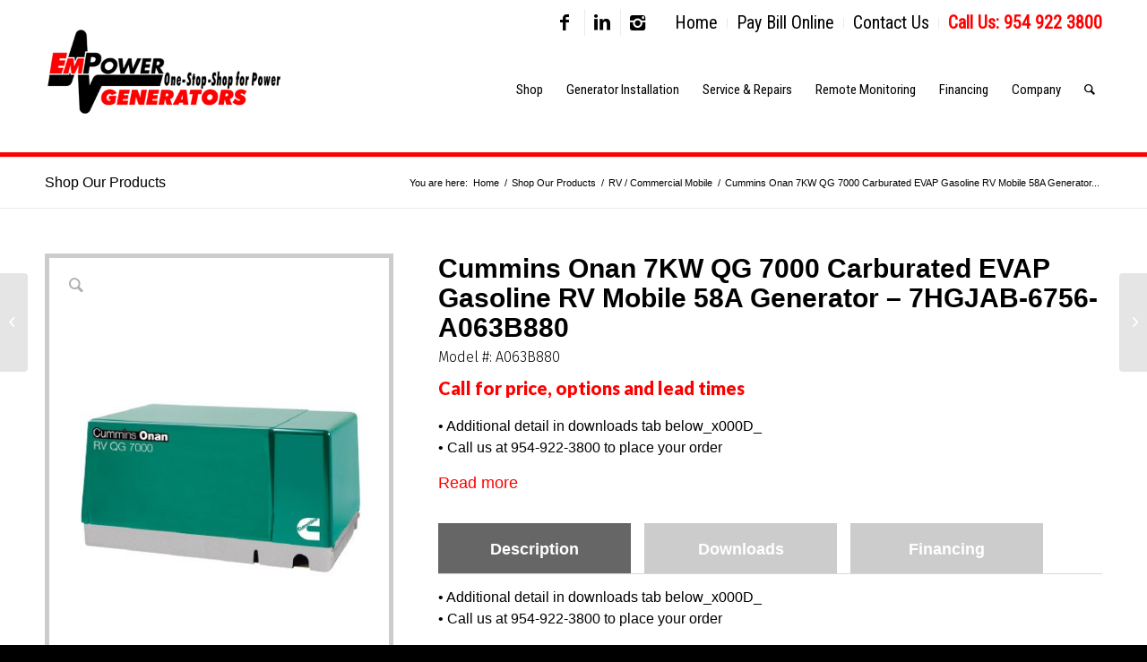

--- FILE ---
content_type: text/html; charset=UTF-8
request_url: https://empowergenerators.com/product/rv-qg-7000-evap-7-0hgjab-6756-7-0kw-gasoline-rv/
body_size: 18619
content:
<!DOCTYPE html>
<html lang="en" class="html_stretched responsive av-preloader-disabled av-default-lightbox  html_header_top html_logo_left html_main_nav_header html_menu_right html_custom html_header_sticky html_header_shrinking_disabled html_header_topbar_active html_mobile_menu_tablet html_header_searchicon html_content_align_center html_header_unstick_top_disabled html_header_stretch_disabled html_av-overlay-side html_av-overlay-side-classic html_av-submenu-noclone html_entry_id_6829 av-cookies-no-cookie-consent av-no-preview html_text_menu_active ">
	
<!-- Google tag (gtag.js) -->
<script async src="https://www.googletagmanager.com/gtag/js?id=G-48QXZHHR4X"></script>
<script>
  window.dataLayer = window.dataLayer || [];
  function gtag(){dataLayer.push(arguments);}
  gtag('js', new Date());

  gtag('config', 'G-48QXZHHR4X');
</script>
	
<head>
<meta charset="UTF-8" />


<!-- mobile setting -->
<meta name="viewport" content="width=device-width, initial-scale=1, maximum-scale=1">

<!-- Scripts/CSS and wp_head hook -->
<meta name='robots' content='index, follow, max-image-preview:large, max-snippet:-1, max-video-preview:-1' />
<style type="text/css">@font-face { font-family: 'star'; src: url('https://empowergenerators.com/wp-content/plugins/woocommerce/assets/fonts/star.eot'); src: url('https://empowergenerators.com/wp-content/plugins/woocommerce/assets/fonts/star.eot?#iefix') format('embedded-opentype'), 	  url('https://empowergenerators.com/wp-content/plugins/woocommerce/assets/fonts/star.woff') format('woff'), 	  url('https://empowergenerators.com/wp-content/plugins/woocommerce/assets/fonts/star.ttf') format('truetype'), 	  url('https://empowergenerators.com/wp-content/plugins/woocommerce/assets/fonts/star.svg#star') format('svg'); font-weight: normal; font-style: normal;  } @font-face { font-family: 'WooCommerce'; src: url('https://empowergenerators.com/wp-content/plugins/woocommerce/assets/fonts/WooCommerce.eot'); src: url('https://empowergenerators.com/wp-content/plugins/woocommerce/assets/fonts/WooCommerce.eot?#iefix') format('embedded-opentype'), 	  url('https://empowergenerators.com/wp-content/plugins/woocommerce/assets/fonts/WooCommerce.woff') format('woff'), 	  url('https://empowergenerators.com/wp-content/plugins/woocommerce/assets/fonts/WooCommerce.ttf') format('truetype'), 	  url('https://empowergenerators.com/wp-content/plugins/woocommerce/assets/fonts/WooCommerce.svg#WooCommerce') format('svg'); font-weight: normal; font-style: normal;  } </style>
	<!-- This site is optimized with the Yoast SEO plugin v26.8 - https://yoast.com/product/yoast-seo-wordpress/ -->
	<title>Cummins Onan 7KW QG 7000 Carburated EVAP Gasoline RV Mobile 58A Generator - 7HGJAB-6756-A063B880 - Empower Generators</title>
	<meta name="description" content="Empower Generators Cummins Onan 7KW QG 7000 Carburated EVAP Gasoline RV Mobile 58A Generator - 7HGJAB-6756-A063B880" />
	<link rel="canonical" href="https://empowergenerators.com/product/rv-qg-7000-evap-7-0hgjab-6756-7-0kw-gasoline-rv/" />
	<meta property="og:locale" content="en_US" />
	<meta property="og:type" content="article" />
	<meta property="og:title" content="Cummins Onan 7KW QG 7000 Carburated EVAP Gasoline RV Mobile 58A Generator - 7HGJAB-6756-A063B880 - Empower Generators" />
	<meta property="og:description" content="Empower Generators Cummins Onan 7KW QG 7000 Carburated EVAP Gasoline RV Mobile 58A Generator - 7HGJAB-6756-A063B880" />
	<meta property="og:url" content="https://empowergenerators.com/product/rv-qg-7000-evap-7-0hgjab-6756-7-0kw-gasoline-rv/" />
	<meta property="og:site_name" content="Empower Generators" />
	<meta property="article:modified_time" content="2022-04-05T20:48:25+00:00" />
	<meta property="og:image" content="https://empowergenerators.com/wp-content/uploads/2017/05/HGJAB.jpg" />
	<meta property="og:image:width" content="405" />
	<meta property="og:image:height" content="254" />
	<meta property="og:image:type" content="image/jpeg" />
	<meta name="twitter:card" content="summary_large_image" />
	<script type="application/ld+json" class="yoast-schema-graph">{"@context":"https://schema.org","@graph":[{"@type":"WebPage","@id":"https://empowergenerators.com/product/rv-qg-7000-evap-7-0hgjab-6756-7-0kw-gasoline-rv/","url":"https://empowergenerators.com/product/rv-qg-7000-evap-7-0hgjab-6756-7-0kw-gasoline-rv/","name":"Cummins Onan 7KW QG 7000 Carburated EVAP Gasoline RV Mobile 58A Generator - 7HGJAB-6756-A063B880 - Empower Generators","isPartOf":{"@id":"https://empowergenerators.com/#website"},"primaryImageOfPage":{"@id":"https://empowergenerators.com/product/rv-qg-7000-evap-7-0hgjab-6756-7-0kw-gasoline-rv/#primaryimage"},"image":{"@id":"https://empowergenerators.com/product/rv-qg-7000-evap-7-0hgjab-6756-7-0kw-gasoline-rv/#primaryimage"},"thumbnailUrl":"https://empowergenerators.com/wp-content/uploads/2017/05/HGJAB.jpg","datePublished":"2017-05-25T00:00:00+00:00","dateModified":"2022-04-05T20:48:25+00:00","description":"Empower Generators Cummins Onan 7KW QG 7000 Carburated EVAP Gasoline RV Mobile 58A Generator - 7HGJAB-6756-A063B880","breadcrumb":{"@id":"https://empowergenerators.com/product/rv-qg-7000-evap-7-0hgjab-6756-7-0kw-gasoline-rv/#breadcrumb"},"inLanguage":"en","potentialAction":[{"@type":"ReadAction","target":["https://empowergenerators.com/product/rv-qg-7000-evap-7-0hgjab-6756-7-0kw-gasoline-rv/"]}]},{"@type":"ImageObject","inLanguage":"en","@id":"https://empowergenerators.com/product/rv-qg-7000-evap-7-0hgjab-6756-7-0kw-gasoline-rv/#primaryimage","url":"https://empowergenerators.com/wp-content/uploads/2017/05/HGJAB.jpg","contentUrl":"https://empowergenerators.com/wp-content/uploads/2017/05/HGJAB.jpg","width":405,"height":254,"caption":"Cummins Onan 5.5KW QG 5500"},{"@type":"BreadcrumbList","@id":"https://empowergenerators.com/product/rv-qg-7000-evap-7-0hgjab-6756-7-0kw-gasoline-rv/#breadcrumb","itemListElement":[{"@type":"ListItem","position":1,"name":"Home","item":"https://empowergenerators.com/"},{"@type":"ListItem","position":2,"name":"Shop Our Products","item":"https://empowergenerators.com/shop/"},{"@type":"ListItem","position":3,"name":"Cummins Onan 7KW QG 7000 Carburated EVAP Gasoline RV Mobile 58A Generator &#8211; 7HGJAB-6756-A063B880"}]},{"@type":"WebSite","@id":"https://empowergenerators.com/#website","url":"https://empowergenerators.com/","name":"Empower Generators","description":"Residential and Commercial Generator installation, Service, Monitoring, Engineering,  Permits, Plumbing, Delivery","potentialAction":[{"@type":"SearchAction","target":{"@type":"EntryPoint","urlTemplate":"https://empowergenerators.com/?s={search_term_string}"},"query-input":{"@type":"PropertyValueSpecification","valueRequired":true,"valueName":"search_term_string"}}],"inLanguage":"en"}]}</script>
	<!-- / Yoast SEO plugin. -->


<link rel='dns-prefetch' href='//widgetlogic.org' />
<link rel='dns-prefetch' href='//cdnjs.cloudflare.com' />
<link rel='dns-prefetch' href='//fonts.googleapis.com' />
<link rel="alternate" type="application/rss+xml" title="Empower Generators &raquo; Feed" href="https://empowergenerators.com/feed/" />
<link rel="alternate" type="application/rss+xml" title="Empower Generators &raquo; Comments Feed" href="https://empowergenerators.com/comments/feed/" />
<link rel="alternate" title="oEmbed (JSON)" type="application/json+oembed" href="https://empowergenerators.com/wp-json/oembed/1.0/embed?url=https%3A%2F%2Fempowergenerators.com%2Fproduct%2Frv-qg-7000-evap-7-0hgjab-6756-7-0kw-gasoline-rv%2F" />
<link rel="alternate" title="oEmbed (XML)" type="text/xml+oembed" href="https://empowergenerators.com/wp-json/oembed/1.0/embed?url=https%3A%2F%2Fempowergenerators.com%2Fproduct%2Frv-qg-7000-evap-7-0hgjab-6756-7-0kw-gasoline-rv%2F&#038;format=xml" />
<style id='wp-img-auto-sizes-contain-inline-css' type='text/css'>
img:is([sizes=auto i],[sizes^="auto," i]){contain-intrinsic-size:3000px 1500px}
/*# sourceURL=wp-img-auto-sizes-contain-inline-css */
</style>
<link rel='stylesheet' id='avia-woocommerce-css-css' href='https://empowergenerators.com/wp-content/themes/brightvessel/config-woocommerce/woocommerce-mod.css?ver=6.9' type='text/css' media='all' />
<link rel='stylesheet' id='avia-grid-css' href='https://empowergenerators.com/wp-content/themes/brightvessel/css/grid.css?ver=4.8.3' type='text/css' media='all' />
<link rel='stylesheet' id='avia-base-css' href='https://empowergenerators.com/wp-content/themes/brightvessel/css/base.css?ver=4.8.3' type='text/css' media='all' />
<link rel='stylesheet' id='avia-layout-css' href='https://empowergenerators.com/wp-content/themes/brightvessel/css/layout.css?ver=4.8.3' type='text/css' media='all' />
<link rel='stylesheet' id='avia-module-blog-css' href='https://empowergenerators.com/wp-content/themes/brightvessel/config-templatebuilder/avia-shortcodes/blog/blog.css?ver=6.9' type='text/css' media='all' />
<link rel='stylesheet' id='avia-module-postslider-css' href='https://empowergenerators.com/wp-content/themes/brightvessel/config-templatebuilder/avia-shortcodes/postslider/postslider.css?ver=6.9' type='text/css' media='all' />
<link rel='stylesheet' id='avia-module-button-css' href='https://empowergenerators.com/wp-content/themes/brightvessel/config-templatebuilder/avia-shortcodes/buttons/buttons.css?ver=6.9' type='text/css' media='all' />
<link rel='stylesheet' id='avia-module-comments-css' href='https://empowergenerators.com/wp-content/themes/brightvessel/config-templatebuilder/avia-shortcodes/comments/comments.css?ver=6.9' type='text/css' media='all' />
<link rel='stylesheet' id='avia-module-gallery-css' href='https://empowergenerators.com/wp-content/themes/brightvessel/config-templatebuilder/avia-shortcodes/gallery/gallery.css?ver=6.9' type='text/css' media='all' />
<link rel='stylesheet' id='avia-module-gridrow-css' href='https://empowergenerators.com/wp-content/themes/brightvessel/config-templatebuilder/avia-shortcodes/grid_row/grid_row.css?ver=6.9' type='text/css' media='all' />
<link rel='stylesheet' id='avia-module-heading-css' href='https://empowergenerators.com/wp-content/themes/brightvessel/config-templatebuilder/avia-shortcodes/heading/heading.css?ver=6.9' type='text/css' media='all' />
<link rel='stylesheet' id='avia-module-hr-css' href='https://empowergenerators.com/wp-content/themes/brightvessel/config-templatebuilder/avia-shortcodes/hr/hr.css?ver=6.9' type='text/css' media='all' />
<link rel='stylesheet' id='avia-module-icon-css' href='https://empowergenerators.com/wp-content/themes/brightvessel/config-templatebuilder/avia-shortcodes/icon/icon.css?ver=6.9' type='text/css' media='all' />
<link rel='stylesheet' id='avia-module-iconbox-css' href='https://empowergenerators.com/wp-content/themes/brightvessel/config-templatebuilder/avia-shortcodes/iconbox/iconbox.css?ver=6.9' type='text/css' media='all' />
<link rel='stylesheet' id='avia-module-image-css' href='https://empowergenerators.com/wp-content/themes/brightvessel/config-templatebuilder/avia-shortcodes/image/image.css?ver=6.9' type='text/css' media='all' />
<link rel='stylesheet' id='avia-module-slideshow-css' href='https://empowergenerators.com/wp-content/themes/brightvessel/config-templatebuilder/avia-shortcodes/slideshow/slideshow.css?ver=6.9' type='text/css' media='all' />
<link rel='stylesheet' id='avia-module-slideshow-contentpartner-css' href='https://empowergenerators.com/wp-content/themes/brightvessel/config-templatebuilder/avia-shortcodes/contentslider/contentslider.css?ver=6.9' type='text/css' media='all' />
<link rel='stylesheet' id='avia-module-social-css' href='https://empowergenerators.com/wp-content/themes/brightvessel/config-templatebuilder/avia-shortcodes/social_share/social_share.css?ver=6.9' type='text/css' media='all' />
<link rel='stylesheet' id='avia-module-table-css' href='https://empowergenerators.com/wp-content/themes/brightvessel/config-templatebuilder/avia-shortcodes/table/table.css?ver=6.9' type='text/css' media='all' />
<link rel='stylesheet' id='avia-module-tabs-css' href='https://empowergenerators.com/wp-content/themes/brightvessel/config-templatebuilder/avia-shortcodes/tabs/tabs.css?ver=6.9' type='text/css' media='all' />
<link rel='stylesheet' id='avia-module-toggles-css' href='https://empowergenerators.com/wp-content/themes/brightvessel/config-templatebuilder/avia-shortcodes/toggles/toggles.css?ver=6.9' type='text/css' media='all' />
<link rel='stylesheet' id='avia-module-video-css' href='https://empowergenerators.com/wp-content/themes/brightvessel/config-templatebuilder/avia-shortcodes/video/video.css?ver=6.9' type='text/css' media='all' />
<link rel='stylesheet' id='avia-module-catalogue-css' href='https://empowergenerators.com/wp-content/themes/brightvessel/config-templatebuilder/avia-shortcodes/catalogue/catalogue.css?ver=6.9' type='text/css' media='all' />
<style id='wp-emoji-styles-inline-css' type='text/css'>

	img.wp-smiley, img.emoji {
		display: inline !important;
		border: none !important;
		box-shadow: none !important;
		height: 1em !important;
		width: 1em !important;
		margin: 0 0.07em !important;
		vertical-align: -0.1em !important;
		background: none !important;
		padding: 0 !important;
	}
/*# sourceURL=wp-emoji-styles-inline-css */
</style>
<link rel='stylesheet' id='block-widget-css' href='https://empowergenerators.com/wp-content/plugins/widget-logic/block_widget/css/widget.css?ver=1768292910' type='text/css' media='all' />
<link rel='stylesheet' id='rs-plugin-settings-css' href='https://empowergenerators.com/wp-content/plugins/revslider/public/assets/css/rs6.css?ver=6.4.11' type='text/css' media='all' />
<style id='rs-plugin-settings-inline-css' type='text/css'>
#rs-demo-id {}
/*# sourceURL=rs-plugin-settings-inline-css */
</style>
<style id='woocommerce-inline-inline-css' type='text/css'>
.woocommerce form .form-row .required { visibility: visible; }
/*# sourceURL=woocommerce-inline-inline-css */
</style>
<link rel='stylesheet' id='dashicons-css' href='https://empowergenerators.com/wp-includes/css/dashicons.min.css?ver=6.9' type='text/css' media='all' />
<style id='dashicons-inline-css' type='text/css'>
[data-font="Dashicons"]:before {font-family: 'Dashicons' !important;content: attr(data-icon) !important;speak: none !important;font-weight: normal !important;font-variant: normal !important;text-transform: none !important;line-height: 1 !important;font-style: normal !important;-webkit-font-smoothing: antialiased !important;-moz-osx-font-smoothing: grayscale !important;}
/*# sourceURL=dashicons-inline-css */
</style>
<link rel='stylesheet' id='wc_products_compare_style-css' href='https://empowergenerators.com/wp-content/plugins/woocommerce-products-compare/assets/css/frontend.css?ver=1.0.13' type='text/css' media='all' />
<link rel='stylesheet' id='woocommerce-addons-css-css' href='https://empowergenerators.com/wp-content/plugins/woocommerce-product-addons/assets/css/frontend.css?ver=3.0.11' type='text/css' media='all' />
<link rel='stylesheet' id='style-css' href='https://fonts.googleapis.com/css?family=Fira+Sans&#038;ver=6.9' type='text/css' media='all' />
<link rel='stylesheet' id='avia-scs-css' href='https://empowergenerators.com/wp-content/themes/brightvessel/css/shortcodes.css?ver=4.8.3' type='text/css' media='all' />
<link rel='stylesheet' id='avia-popup-css-css' href='https://empowergenerators.com/wp-content/themes/brightvessel/js/aviapopup/magnific-popup.css?ver=4.8.3' type='text/css' media='screen' />
<link rel='stylesheet' id='avia-lightbox-css' href='https://empowergenerators.com/wp-content/themes/brightvessel/css/avia-snippet-lightbox.css?ver=4.8.3' type='text/css' media='screen' />
<link rel='stylesheet' id='avia-widget-css-css' href='https://empowergenerators.com/wp-content/themes/brightvessel/css/avia-snippet-widget.css?ver=4.8.3' type='text/css' media='screen' />
<link rel='stylesheet' id='avia-dynamic-css' href='https://empowergenerators.com/wp-content/uploads/dynamic_avia/bright_vessel_child.css?ver=681b8935a77c0' type='text/css' media='all' />
<link rel='stylesheet' id='avia-custom-css' href='https://empowergenerators.com/wp-content/themes/brightvessel/css/custom.css?ver=4.8.3' type='text/css' media='all' />
<link rel='stylesheet' id='avia-style-css' href='https://empowergenerators.com/wp-content/themes/brightvessel-child/style.css?ver=4.8.3' type='text/css' media='all' />
<link rel='stylesheet' id='prdctfltr-css' href='https://empowergenerators.com/wp-content/plugins/prdctfltr/lib/css/style.min.css?ver=6.6.4' type='text/css' media='all' />
<link rel='stylesheet' id='avia-gravity-css' href='https://empowergenerators.com/wp-content/themes/brightvessel/config-gravityforms/gravity-mod.css?ver=4.8.3' type='text/css' media='screen' />
<script type="text/javascript" src="https://empowergenerators.com/wp-includes/js/jquery/jquery.min.js?ver=3.7.1" id="jquery-core-js"></script>
<script type="text/javascript" src="https://empowergenerators.com/wp-includes/js/jquery/jquery-migrate.min.js?ver=3.4.1" id="jquery-migrate-js"></script>
<script type="text/javascript" src="https://empowergenerators.com/wp-content/plugins/revslider/public/assets/js/rbtools.min.js?ver=6.4.8" id="tp-tools-js"></script>
<script type="text/javascript" src="https://empowergenerators.com/wp-content/plugins/revslider/public/assets/js/rs6.min.js?ver=6.4.11" id="revmin-js"></script>
<script type="text/javascript" src="https://empowergenerators.com/wp-content/plugins/woocommerce/assets/js/jquery-blockui/jquery.blockUI.min.js?ver=2.7.0-wc.10.4.3" id="wc-jquery-blockui-js" defer="defer" data-wp-strategy="defer"></script>
<script type="text/javascript" id="wc-add-to-cart-js-extra">
/* <![CDATA[ */
var wc_add_to_cart_params = {"ajax_url":"/wp-admin/admin-ajax.php","wc_ajax_url":"/?wc-ajax=%%endpoint%%","i18n_view_cart":"View cart","cart_url":"https://empowergenerators.com/cart/","is_cart":"","cart_redirect_after_add":"no"};
//# sourceURL=wc-add-to-cart-js-extra
/* ]]> */
</script>
<script type="text/javascript" src="https://empowergenerators.com/wp-content/plugins/woocommerce/assets/js/frontend/add-to-cart.min.js?ver=10.4.3" id="wc-add-to-cart-js" defer="defer" data-wp-strategy="defer"></script>
<script type="text/javascript" src="https://empowergenerators.com/wp-content/plugins/woocommerce/assets/js/zoom/jquery.zoom.min.js?ver=1.7.21-wc.10.4.3" id="wc-zoom-js" defer="defer" data-wp-strategy="defer"></script>
<script type="text/javascript" src="https://empowergenerators.com/wp-content/plugins/woocommerce/assets/js/flexslider/jquery.flexslider.min.js?ver=2.7.2-wc.10.4.3" id="wc-flexslider-js" defer="defer" data-wp-strategy="defer"></script>
<script type="text/javascript" id="wc-single-product-js-extra">
/* <![CDATA[ */
var wc_single_product_params = {"i18n_required_rating_text":"Please select a rating","i18n_rating_options":["1 of 5 stars","2 of 5 stars","3 of 5 stars","4 of 5 stars","5 of 5 stars"],"i18n_product_gallery_trigger_text":"View full-screen image gallery","review_rating_required":"yes","flexslider":{"rtl":false,"animation":"slide","smoothHeight":true,"directionNav":false,"controlNav":"thumbnails","slideshow":false,"animationSpeed":500,"animationLoop":false,"allowOneSlide":false},"zoom_enabled":"1","zoom_options":[],"photoswipe_enabled":"","photoswipe_options":{"shareEl":false,"closeOnScroll":false,"history":false,"hideAnimationDuration":0,"showAnimationDuration":0},"flexslider_enabled":"1"};
//# sourceURL=wc-single-product-js-extra
/* ]]> */
</script>
<script type="text/javascript" src="https://empowergenerators.com/wp-content/plugins/woocommerce/assets/js/frontend/single-product.min.js?ver=10.4.3" id="wc-single-product-js" defer="defer" data-wp-strategy="defer"></script>
<script type="text/javascript" src="https://empowergenerators.com/wp-content/plugins/woocommerce/assets/js/js-cookie/js.cookie.min.js?ver=2.1.4-wc.10.4.3" id="wc-js-cookie-js" defer="defer" data-wp-strategy="defer"></script>
<script type="text/javascript" id="woocommerce-js-extra">
/* <![CDATA[ */
var woocommerce_params = {"ajax_url":"/wp-admin/admin-ajax.php","wc_ajax_url":"/?wc-ajax=%%endpoint%%","i18n_password_show":"Show password","i18n_password_hide":"Hide password"};
//# sourceURL=woocommerce-js-extra
/* ]]> */
</script>
<script type="text/javascript" src="https://empowergenerators.com/wp-content/plugins/woocommerce/assets/js/frontend/woocommerce.min.js?ver=10.4.3" id="woocommerce-js" defer="defer" data-wp-strategy="defer"></script>
<script type="text/javascript" src="https://empowergenerators.com/wp-content/plugins/woocommerce/assets/js/dompurify/purify.min.js?ver=10.4.3" id="wc-dompurify-js" defer="defer" data-wp-strategy="defer"></script>
<script type="text/javascript" src="https://empowergenerators.com/wp-content/plugins/woocommerce/assets/js/jquery-tiptip/jquery.tipTip.min.js?ver=10.4.3" id="wc-jquery-tiptip-js" defer="defer" data-wp-strategy="defer"></script>
<script type="text/javascript" src="https://empowergenerators.com/wp-content/themes/brightvessel/js/avia-compat.js?ver=4.8.3" id="avia-compat-js"></script>
<script type="text/javascript" src="https://empowergenerators.com/wp-content/themes/brightvessel-child/js/eg-filter-range.js?ver=6.9" id="eg-filter-range.js-js"></script>
<script type="text/javascript" src="https://cdnjs.cloudflare.com/ajax/libs/jquery.matchHeight/0.7.2/jquery.matchHeight-min.js?ver=6.9" id="jquery.matchHeight-min.js-js"></script>
<script type="text/javascript" src="https://empowergenerators.com/wp-content/themes/brightvessel-child/js/eg-service-agreement-buttons.js?ver=6.9" id="eg-service-agreement-buttons.js-js"></script>
<link rel="https://api.w.org/" href="https://empowergenerators.com/wp-json/" /><link rel="alternate" title="JSON" type="application/json" href="https://empowergenerators.com/wp-json/wp/v2/product/6829" /><link rel="EditURI" type="application/rsd+xml" title="RSD" href="https://empowergenerators.com/xmlrpc.php?rsd" />
<link rel='shortlink' href='https://empowergenerators.com/?p=6829' />
<style>div.woocommerce-variation-add-to-cart-disabled { display: none ! important; }</style><link rel="profile" href="http://gmpg.org/xfn/11" />
<link rel="alternate" type="application/rss+xml" title="Empower Generators RSS2 Feed" href="https://empowergenerators.com/feed/" />
<link rel="pingback" href="https://empowergenerators.com/xmlrpc.php" />

<style type='text/css' media='screen'>
 #top #header_main > .container, #top #header_main > .container .main_menu  .av-main-nav > li > a, #top #header_main #menu-item-shop .cart_dropdown_link{ height:170px; line-height: 170px; }
 .html_top_nav_header .av-logo-container{ height:170px;  }
 .html_header_top.html_header_sticky #top #wrap_all #main{ padding-top:200px; } 
</style>
<!--[if lt IE 9]><script src="https://empowergenerators.com/wp-content/themes/brightvessel/js/html5shiv.js"></script><![endif]-->

	<noscript><style>.woocommerce-product-gallery{ opacity: 1 !important; }</style></noscript>
	<meta name="generator" content="Powered by Slider Revolution 6.4.11 - responsive, Mobile-Friendly Slider Plugin for WordPress with comfortable drag and drop interface." />
<link rel="icon" href="https://empowergenerators.com/wp-content/uploads/2020/10/favicon-1-1.ico" sizes="32x32" />
<link rel="icon" href="https://empowergenerators.com/wp-content/uploads/2020/10/favicon-1-1.ico" sizes="192x192" />
<link rel="apple-touch-icon" href="https://empowergenerators.com/wp-content/uploads/2020/10/favicon-1-1.ico" />
<meta name="msapplication-TileImage" content="https://empowergenerators.com/wp-content/uploads/2020/10/favicon-1-1.ico" />
<meta name="generator" content="WooCommerce Product Filter - All in One WooCommerce Filter"/><script type="text/javascript">function setREVStartSize(e){
			//window.requestAnimationFrame(function() {				 
				window.RSIW = window.RSIW===undefined ? window.innerWidth : window.RSIW;	
				window.RSIH = window.RSIH===undefined ? window.innerHeight : window.RSIH;	
				try {								
					var pw = document.getElementById(e.c).parentNode.offsetWidth,
						newh;
					pw = pw===0 || isNaN(pw) ? window.RSIW : pw;
					e.tabw = e.tabw===undefined ? 0 : parseInt(e.tabw);
					e.thumbw = e.thumbw===undefined ? 0 : parseInt(e.thumbw);
					e.tabh = e.tabh===undefined ? 0 : parseInt(e.tabh);
					e.thumbh = e.thumbh===undefined ? 0 : parseInt(e.thumbh);
					e.tabhide = e.tabhide===undefined ? 0 : parseInt(e.tabhide);
					e.thumbhide = e.thumbhide===undefined ? 0 : parseInt(e.thumbhide);
					e.mh = e.mh===undefined || e.mh=="" || e.mh==="auto" ? 0 : parseInt(e.mh,0);		
					if(e.layout==="fullscreen" || e.l==="fullscreen") 						
						newh = Math.max(e.mh,window.RSIH);					
					else{					
						e.gw = Array.isArray(e.gw) ? e.gw : [e.gw];
						for (var i in e.rl) if (e.gw[i]===undefined || e.gw[i]===0) e.gw[i] = e.gw[i-1];					
						e.gh = e.el===undefined || e.el==="" || (Array.isArray(e.el) && e.el.length==0)? e.gh : e.el;
						e.gh = Array.isArray(e.gh) ? e.gh : [e.gh];
						for (var i in e.rl) if (e.gh[i]===undefined || e.gh[i]===0) e.gh[i] = e.gh[i-1];
											
						var nl = new Array(e.rl.length),
							ix = 0,						
							sl;					
						e.tabw = e.tabhide>=pw ? 0 : e.tabw;
						e.thumbw = e.thumbhide>=pw ? 0 : e.thumbw;
						e.tabh = e.tabhide>=pw ? 0 : e.tabh;
						e.thumbh = e.thumbhide>=pw ? 0 : e.thumbh;					
						for (var i in e.rl) nl[i] = e.rl[i]<window.RSIW ? 0 : e.rl[i];
						sl = nl[0];									
						for (var i in nl) if (sl>nl[i] && nl[i]>0) { sl = nl[i]; ix=i;}															
						var m = pw>(e.gw[ix]+e.tabw+e.thumbw) ? 1 : (pw-(e.tabw+e.thumbw)) / (e.gw[ix]);					
						newh =  (e.gh[ix] * m) + (e.tabh + e.thumbh);
					}				
					if(window.rs_init_css===undefined) window.rs_init_css = document.head.appendChild(document.createElement("style"));					
					document.getElementById(e.c).height = newh+"px";
					window.rs_init_css.innerHTML += "#"+e.c+"_wrapper { height: "+newh+"px }";				
				} catch(e){
					console.log("Failure at Presize of Slider:" + e)
				}					   
			//});
		  };</script>
		<style type="text/css" id="wp-custom-css">
			.mfp-zoom-in.mfp-ready.mfp-bg, .mfp-zoom-in.mfp-ready .mfp-preloader{
	opacity: 0.7;
  background-color: rgb(119, 119, 119);
	
}
.mfp-image-holder .mfp-content{
	background-color: #ffffff;
  box-shadow: 0 0 20px #111;
  -moz-box-shadow: 0 0 20px #111;
  -webkit-box-shadow: 0 0 20px #111;
}
.mfp-zoom-out-cur .mfp-image-holder .mfp-close{
	    color: #ffffff;
    border: 2px solid;
    height: 25px;
    width: 25px;
    line-height: 0px;
    background-color: #000000;
    opacity: 1;
    transform: scale(0.8);
    -webkit-transform: scale(0.8) rotateZ(90deg);
    cursor: pointer;
    top: -10px;
}
.mfp-bottom-bar .mfp-title{
	padding: 12px;
  background: rgba(0,0,0,.64);
  display: block;
  margin: -30px 10px;
  font-size: 18px;
  font-family: 'Fira Sans', sans-serif;
	font-weight: 300;
}
.single-product button.mfp-arrow{
	display: none;
}
@media(max-width: 481px){
	.mfp-bottom-bar .mfp-title{
		    margin: -40px 10px;
    		font-size: 15px;
	}
}
@media(max-width: 767px){
	.mfp-image-holder .mfp-content {
    max-width: 98%;
}
	div form.cart div.quantity, .graybg #pricingRightSide .button{
		width: 100%;
	}
		#tabSystem #tabsWrap .tabs{
		   width: 31.3333%;
		   font-size: 12px;
		   margin-right: 0;
	}
}
@media(min-width:768px) and (max-width: 950px){
		div form.cart div.quantity, .graybg #pricingRightSide .button{
		width: 100%;
	}
		#tabSystem #tabsWrap .tabs{
		   width: 31.3333%;
		   font-size: 12px;
		   margin-right: 0;
	}
}
@media(min-width:951px) and (max-width: 1200px){
		#tabSystem #tabsWrap .tabs{
		   width: 31.3333%;
		   margin-right: 0;
	}
}
@media(min-width: 482px) and (max-width: 767px){
	 .mfp-bottom-bar .mfp-title{
		    margin: -15px 10px;
    		font-size: 14px;
	}
}

.graybg{
    padding:15px 20px 20px;
	   background-color: #f3f3f3;
}
#pricingLeftSide{
    text-align:center;
    margin-bottom:5px
}
#pricingLeftSide .fa-check-circle{
    color:#390
}
#pricingLeftSide .fa-times-circle{
    color:#d40000
}
#pricingRightSide .quantity .qty{
    box-sizing:border-box;
    width:70px;
    height:50px;
    border:1px solid #999;
    font-size:18px
}
#top.single-product .screen-reader-text{
	display: inline-block;
}
#top .main_color .price{
	  font-family: 'Lato', sans-serif;
    font-weight: 500 !important;
}
#top .price span{
	 font-family: 'Lato', sans-serif;
   font-weight: 900 !important;
}
.single-product .model-number{
	font-family: 'Fira Sans', sans-serif;
    font-weight: 300;
}
.mfp-counter{
	display: none;
}
strong.black-color{
	color: #000000 !important;
}
.html_header_top.html_header_sticky #top #wrap_all #main {
    padding-top: 175px;
}
.logo img{
	margin-top: 8px;
}
@media(max-width: 767px){
	#header_main{
		padding-top: 40px;
	}
}
#socket .copyright{
	  float: none;
    text-align: center;
    margin: 0 auto;
    display: block;
}
#socket .copyright a, #socket .copyright a:hover{
	  text-decoration: none;
		font-size: 16px;
}
.add_to_cart_button {
	display: none !important;
}
.main_menu {
    right: -5px !important;
}
.stock {
	display: none;
}
.in-stock {
	display: none;
}
.strong-view.wpmtst-modern .wpmtst-testimonial-image img {
    margin-top: 20px;
}
#testimonials {
    border-top: 1px solid #000000 !important;
    border-bottom: 1px solid #000000 !important;
}
#testimonials .avia-button-wrap .avia-button {
    font-family: 'Roboto Condensed', sans-serif;
    font-weight: 700;
    font-size: 23px;
    padding: 16px 25px;
    margin-top: 30px;
}
#wpmtst-submission-form input[type='text'], #wpmtst-submission-form input[type='email'], #wpmtst-submission-form textarea {
	margin-bottom: 0px;
}
#wpmtst_star_rating {
    margin-bottom: 0px !important;
}
#wpmtst_submit_testimonial {
    font-family: 'Roboto Condensed', sans-serif;
    font-weight: 700;
    font-size: 23px;
    padding: 16px 25px;
    margin-top: 30px;
}
.form-container {
	max-width: 800px;
	margin-top: 50px;
	margin-left: auto;
  margin-right: auto;
}
.page-id-357 .content {
	padding-top: 0px !important;
}



/* 220131 - IWD */
.av-main-nav ul {
    top: 110px !important;
}
@media screen and (max-width: 1199px) {
    .av-main-nav ul {
        top: 50px !important;
    }
}
.product-sorting {
	display: block;
}

/* 220221 - IWD - boxes of SAME height */
.inner_product_header_cell {
	min-height: 310px;
}
.inner_product_header_cell .woocommerce-LoopProduct-link.woocommerce-loop-product__link {
	min-height: 240px;
}


/* 250321 IWD - tweaks */
.single-product-summary .price {
	font-size: 20px !important;
}



/* 250331 - highlight in product */
.woocommerce-product-details__short-description p strong {
	background-color: #F002;
	display: block;
	padding: 10px;
	box-sizing: content-box;
	margin: 10pt 0;
}		</style>
		<style type='text/css'>
@font-face {font-family: 'entypo-fontello'; font-weight: normal; font-style: normal; font-display: auto;
src: url('https://empowergenerators.com/wp-content/themes/brightvessel/config-templatebuilder/avia-template-builder/assets/fonts/entypo-fontello.woff2') format('woff2'),
url('https://empowergenerators.com/wp-content/themes/brightvessel/config-templatebuilder/avia-template-builder/assets/fonts/entypo-fontello.woff') format('woff'),
url('https://empowergenerators.com/wp-content/themes/brightvessel/config-templatebuilder/avia-template-builder/assets/fonts/entypo-fontello.ttf') format('truetype'), 
url('https://empowergenerators.com/wp-content/themes/brightvessel/config-templatebuilder/avia-template-builder/assets/fonts/entypo-fontello.svg#entypo-fontello') format('svg'),
url('https://empowergenerators.com/wp-content/themes/brightvessel/config-templatebuilder/avia-template-builder/assets/fonts/entypo-fontello.eot'),
url('https://empowergenerators.com/wp-content/themes/brightvessel/config-templatebuilder/avia-template-builder/assets/fonts/entypo-fontello.eot?#iefix') format('embedded-opentype');
} #top .avia-font-entypo-fontello, body .avia-font-entypo-fontello, html body [data-av_iconfont='entypo-fontello']:before{ font-family: 'entypo-fontello'; }
</style>

<!--
Debugging Info for Theme support: 

Theme: Enfold
Version: 4.8.3
Installed: brightvessel
AviaFramework Version: 5.0
AviaBuilder Version: 4.8
aviaElementManager Version: 1.0.1
- - - - - - - - - - -
ChildTheme: Bright Vessel Child
ChildTheme Version: 4.1.2
ChildTheme Installed: brightvessel

ML:256-PU:33-PLA:24
WP:6.9
Compress: CSS:disabled - JS:disabled
Updates: disabled
PLAu:22
-->

<script>
jQuery(document).ready(function() { 
    console.log('toggleFilter'); 
    toggleFilter(jQuery(".prdctfltr_orderby"));	
    toggleFilter(jQuery(".prdctfltr_range"));	
    toggleFilter(jQuery(".prdctfltr_attributes"));	
});
</script>

	
	
<style>
.price {
  color: #;
}
p.price strong {
  color: #;
}
#read_more {
  color: #;
}
.main_color a {
  color: #;
}
span.price strong {
  color: #;
}
div .main_color .button {
  background-color: #;
}	
	
	
	
.woocommerce-product-details__short-description p strong {
	background-color: #;
	color: #;
}
</style>
<!-- -->
	
	
<link rel='stylesheet' id='wc-blocks-style-css' href='https://empowergenerators.com/wp-content/plugins/woocommerce/assets/client/blocks/wc-blocks.css?ver=wc-10.4.3' type='text/css' media='all' />
</head>




<body id="top" class="wp-singular product-template-default single single-product postid-6829 wp-theme-brightvessel wp-child-theme-brightvessel-child  rtl_columns stretched helvetica-neue-websave helvetica_neue theme-brightvessel woocommerce woocommerce-page woocommerce-no-js avia-responsive-images-support avia-woocommerce-30" itemscope="itemscope" itemtype="https://schema.org/WebPage" >

	
	<div id='wrap_all'>

	
<header id='header' class='all_colors header_color light_bg_color  av_header_top av_logo_left av_main_nav_header av_menu_right av_custom av_header_sticky av_header_shrinking_disabled av_header_stretch_disabled av_mobile_menu_tablet av_header_searchicon av_header_unstick_top_disabled av_bottom_nav_disabled  av_header_border_disabled'  role="banner" itemscope="itemscope" itemtype="https://schema.org/WPHeader" >

		<div id='header_meta' class='container_wrap container_wrap_meta  av_secondary_right av_extra_header_active av_phone_active_right av_entry_id_6829'>
		
			      <div class='container'>
			      <nav class='sub_menu'  role="navigation" itemscope="itemscope" itemtype="https://schema.org/SiteNavigationElement" ><ul id="avia2-menu" class="menu"><li id="menu-item-6408" class="menu-item menu-item-type-post_type menu-item-object-page menu-item-home menu-item-6408"><a href="https://empowergenerators.com/">Home</a></li>
<li id="menu-item-20644" class="menu-item menu-item-type-custom menu-item-object-custom menu-item-20644"><a target="_blank" href="https://pay.sfpgateway.com/empowergenerators" rel="noopener">Pay Bill Online</a></li>
<li id="menu-item-5535" class="menu-item menu-item-type-post_type menu-item-object-page menu-item-5535"><a href="https://empowergenerators.com/contact-us/">Contact Us</a></li>
<li id="menu-item-5536" class="menu-item menu-item-type-custom menu-item-object-custom menu-item-5536"><a href="tel:9549223800">Call Us: 954 922 3800</a></li>
</ul></nav><div class='phone-info with_nav'><span><ul class="noLightbox social_bookmarks icon_count_3"><li class="social_bookmarks_facebook av-social-link-facebook social_icon_1"><a target="_blank" href="https://www.facebook.com/EmPowerGenerators/" aria-hidden="true" data-av_icon="" data-av_iconfont="entypo-fontello" title="Facebook"><span class="avia_hidden_link_text">Facebook</span></a></li><li class="social_bookmarks_linkedin av-social-link-linkedin social_icon_2"><a target="_blank" href="https://www.linkedin.com/company/empowergenerators/" aria-hidden="true" data-av_icon="" data-av_iconfont="entypo-fontello" title="Linkedin"><span class="avia_hidden_link_text">Linkedin</span></a></li><li class="social_bookmarks_instagram av-social-link-instagram social_icon_3"><a target="_blank" href="https://www.instagram.com/empowergenerators/" aria-hidden="true" data-av_icon="" data-av_iconfont="entypo-fontello" title="Instagram"><span class="avia_hidden_link_text">Instagram</span></a></li></ul></span></div>			      </div>
		</div>

		<div  id='header_main' class='container_wrap container_wrap_logo'>
	
        <ul  class = 'menu-item cart_dropdown ' data-success='was added to the cart'><li class='cart_dropdown_first'><a class='cart_dropdown_link' href='https://empowergenerators.com/cart/'><span aria-hidden='true' data-av_icon='' data-av_iconfont='entypo-fontello'></span><span class='av-cart-counter '>0</span><span class='avia_hidden_link_text'>Shopping Cart</span></a><!--<span class='cart_subtotal'><span class="woocommerce-Price-amount amount"><bdi><span class="woocommerce-Price-currencySymbol">&#36;</span>0.00</bdi></span></span>--><div class='dropdown_widget dropdown_widget_cart'><div class='avia-arrow'></div><div class="widget_shopping_cart_content"></div></div></li></ul><div class='container av-logo-container'><div class='inner-container'><span class='logo'><a href='https://empowergenerators.com/'><img src="/wp-content/uploads/2019/01/empower-generators-logo.png" height="100" width="300" alt='Empower Generators' title='' /></a></span><nav class='main_menu' data-selectname='Select a page'  role="navigation" itemscope="itemscope" itemtype="https://schema.org/SiteNavigationElement" ><div class="avia-menu av-main-nav-wrap"><ul id="avia-menu" class="menu av-main-nav"><li id="menu-item-5537" class="menu-item menu-item-type-post_type menu-item-object-page menu-item-has-children current_page_parent menu-item-top-level menu-item-top-level-1"><a href="https://empowergenerators.com/shop/" itemprop="url"><span class="avia-bullet"></span><span class="avia-menu-text">Shop</span><span class="avia-menu-fx"><span class="avia-arrow-wrap"><span class="avia-arrow"></span></span></span></a>


<ul class="sub-menu">
	<li id="menu-item-21186" class="menu-item menu-item-type-custom menu-item-object-custom menu-item-has-children"><a target="_blank" href="https://empowergenerators.generacdealers.com" itemprop="url" rel="noopener"><span class="avia-bullet"></span><span class="avia-menu-text">Generac</span></a>
	<ul class="sub-menu">
		<li id="menu-item-21209" class="menu-item menu-item-type-custom menu-item-object-custom"><a target="_blank" href="https://empowergenerators.generacdealers.com/products/home-standby-generators/" itemprop="url" rel="noopener"><span class="avia-bullet"></span><span class="avia-menu-text">Home stand-by</span></a></li>
		<li id="menu-item-21210" class="menu-item menu-item-type-custom menu-item-object-custom"><a target="_blank" href="https://empowergenerators.generacdealers.com/products/business-standby" itemprop="url" rel="noopener"><span class="avia-bullet"></span><span class="avia-menu-text">Business stand-by</span></a></li>
	</ul>
</li>
	<li id="menu-item-21187" class="menu-item menu-item-type-custom menu-item-object-custom menu-item-has-children"><a target="_blank" href="https://empowergenerators.kohlergeneratordealer.com/" itemprop="url" rel="noopener"><span class="avia-bullet"></span><span class="avia-menu-text">Kohler</span></a>
	<ul class="sub-menu">
		<li id="menu-item-21211" class="menu-item menu-item-type-custom menu-item-object-custom"><a target="_blank" href="https://empowergenerators.kohlergeneratordealer.com/products/standby-generators/?formsubmissionid=9257daf0-a327-475c-a79f-9773b454ee24" itemprop="url" rel="noopener"><span class="avia-bullet"></span><span class="avia-menu-text">Stand-by</span></a></li>
	</ul>
</li>
	<li id="menu-item-21212" class="menu-item menu-item-type-custom menu-item-object-custom menu-item-has-children"><a href="#" itemprop="url"><span class="avia-bullet"></span><span class="avia-menu-text">Transfer Switches</span></a>
	<ul class="sub-menu">
		<li id="menu-item-21213" class="menu-item menu-item-type-custom menu-item-object-custom"><a target="_blank" href="https://empowergenerators.generacdealers.com/products/transfer-switches" itemprop="url" rel="noopener"><span class="avia-bullet"></span><span class="avia-menu-text">Generac</span></a></li>
		<li id="menu-item-21214" class="menu-item menu-item-type-custom menu-item-object-custom"><a target="_blank" href="https://empowergenerators.kohlergeneratordealer.com/products/automatic-transfer-switches/?formsubmissionid=9257daf0-a327-475c-a79f-9773b454ee24" itemprop="url" rel="noopener"><span class="avia-bullet"></span><span class="avia-menu-text">Kohler</span></a></li>
	</ul>
</li>
	<li id="menu-item-21215" class="menu-item menu-item-type-custom menu-item-object-custom menu-item-has-children"><a href="#" itemprop="url"><span class="avia-bullet"></span><span class="avia-menu-text">Portables</span></a>
	<ul class="sub-menu">
		<li id="menu-item-21216" class="menu-item menu-item-type-custom menu-item-object-custom"><a target="_blank" href="https://empowergenerators.generacdealers.com/portable-generators" itemprop="url" rel="noopener"><span class="avia-bullet"></span><span class="avia-menu-text">Generac</span></a></li>
	</ul>
</li>
</ul>
</li>
<li id="menu-item-5539" class="menu-item menu-item-type-post_type menu-item-object-page menu-item-top-level menu-item-top-level-2"><a href="https://empowergenerators.com/installation/" itemprop="url"><span class="avia-bullet"></span><span class="avia-menu-text">Generator Installation</span><span class="avia-menu-fx"><span class="avia-arrow-wrap"><span class="avia-arrow"></span></span></span></a></li>
<li id="menu-item-5538" class="menu-item menu-item-type-post_type menu-item-object-page menu-item-top-level menu-item-top-level-3"><a href="https://empowergenerators.com/services/" itemprop="url"><span class="avia-bullet"></span><span class="avia-menu-text">Service &#038; Repairs</span><span class="avia-menu-fx"><span class="avia-arrow-wrap"><span class="avia-arrow"></span></span></span></a></li>
<li id="menu-item-5540" class="menu-item menu-item-type-post_type menu-item-object-page menu-item-top-level menu-item-top-level-4"><a href="https://empowergenerators.com/remote-monitoring-system/" itemprop="url"><span class="avia-bullet"></span><span class="avia-menu-text">Remote Monitoring</span><span class="avia-menu-fx"><span class="avia-arrow-wrap"><span class="avia-arrow"></span></span></span></a></li>
<li id="menu-item-17901" class="menu-item menu-item-type-post_type menu-item-object-page menu-item-top-level menu-item-top-level-5"><a href="https://empowergenerators.com/financing/" itemprop="url"><span class="avia-bullet"></span><span class="avia-menu-text">Financing</span><span class="avia-menu-fx"><span class="avia-arrow-wrap"><span class="avia-arrow"></span></span></span></a></li>
<li id="menu-item-5542" class="menu-item menu-item-type-post_type menu-item-object-page menu-item-has-children menu-item-top-level menu-item-top-level-6"><a href="https://empowergenerators.com/company/" itemprop="url"><span class="avia-bullet"></span><span class="avia-menu-text">Company</span><span class="avia-menu-fx"><span class="avia-arrow-wrap"><span class="avia-arrow"></span></span></span></a>


<ul class="sub-menu">
	<li id="menu-item-20477" class="menu-item menu-item-type-post_type menu-item-object-page"><a href="https://empowergenerators.com/company/service-forms/" itemprop="url"><span class="avia-bullet"></span><span class="avia-menu-text">Service Forms</span></a></li>
	<li id="menu-item-20417" class="menu-item menu-item-type-post_type menu-item-object-page"><a href="https://empowergenerators.com/company/" itemprop="url"><span class="avia-bullet"></span><span class="avia-menu-text">Designations</span></a></li>
	<li id="menu-item-20413" class="menu-item menu-item-type-post_type menu-item-object-page"><a href="https://empowergenerators.com/careers/" itemprop="url"><span class="avia-bullet"></span><span class="avia-menu-text">Careers</span></a></li>
	<li id="menu-item-20414" class="menu-item menu-item-type-taxonomy menu-item-object-category"><a href="https://empowergenerators.com/category/blog/" itemprop="url"><span class="avia-bullet"></span><span class="avia-menu-text">Blog</span></a></li>
</ul>
</li>
<li id="menu-item-search" class="noMobile menu-item menu-item-search-dropdown menu-item-avia-special"><a aria-label="Search" href="?s=" rel="nofollow" data-avia-search-tooltip="

&lt;form role=&quot;search&quot; action=&quot;https://empowergenerators.com/&quot; id=&quot;searchform&quot; method=&quot;get&quot; class=&quot;&quot;&gt;
	&lt;div&gt;
		&lt;input type=&quot;submit&quot; value=&quot;&quot; id=&quot;searchsubmit&quot; class=&quot;button avia-font-entypo-fontello&quot; /&gt;
		&lt;input type=&quot;text&quot; id=&quot;s&quot; name=&quot;s&quot; value=&quot;&quot; placeholder='Search' /&gt;
		&lt;input type=&quot;hidden&quot; name=&quot;post_type&quot; value=&quot;product&quot;&gt;	&lt;/div&gt;
&lt;/form&gt; " aria-hidden='false' data-av_icon='' data-av_iconfont='entypo-fontello'><span class="avia_hidden_link_text">Search</span></a></li><li class="av-burger-menu-main menu-item-avia-special ">
	        			<a href="#" aria-label="Menu" aria-hidden="false">
							<span class="av-hamburger av-hamburger--spin av-js-hamburger">
								<span class="av-hamburger-box">
						          <span class="av-hamburger-inner"></span>
						          <strong>Menu</strong>
								</span>
							</span>
							<span class="avia_hidden_link_text">Menu</span>
						</a>
	        		   </li></ul></div></nav></div> </div> 
		<!-- end container_wrap-->
		</div>
		<div class='header_bg'></div>

<!-- end header -->
</header>
		
	<div id='main' class='all_colors' data-scroll-offset='170'>

	

	<div class='stretch_full container_wrap alternate_color light_bg_color title_container'><div class='container'><strong class='main-title entry-title '><a href='https://empowergenerators.com/shop/' rel='bookmark' title='Permanent Link: Shop Our Products'  itemprop="headline" >Shop Our Products</a></strong><div class="breadcrumb breadcrumbs avia-breadcrumbs"><div class="breadcrumb-trail" ><span class="trail-before"><span class="breadcrumb-title">You are here:</span></span> <span  itemscope="itemscope" itemtype="https://schema.org/BreadcrumbList" ><span  itemscope="itemscope" itemtype="https://schema.org/ListItem" itemprop="itemListElement" ><a itemprop="url" href="https://empowergenerators.com" title="Empower Generators" rel="home" class="trail-begin"><span itemprop="name">Home</span></a><span itemprop="position" class="hidden">1</span></span></span> <span class="sep">/</span> <span  itemscope="itemscope" itemtype="https://schema.org/BreadcrumbList" ><span  itemscope="itemscope" itemtype="https://schema.org/ListItem" itemprop="itemListElement" ><a itemprop="url" href="https://empowergenerators.com/shop/" title="Shop Our Products"><span itemprop="name">Shop Our Products</span></a><span itemprop="position" class="hidden">2</span></span></span> <span class="sep">/</span> <span  itemscope="itemscope" itemtype="https://schema.org/BreadcrumbList" ><span  itemscope="itemscope" itemtype="https://schema.org/ListItem" itemprop="itemListElement" ><a itemprop="url" href="https://empowergenerators.com/product-category/rv-commercial-mobile-generators/" title="RV / Commercial Mobile"><span itemprop="name">RV / Commercial Mobile</span></a><span itemprop="position" class="hidden">3</span></span></span> <span class="sep">/</span> <span class="trail-end">Cummins Onan 7KW QG 7000 Carburated EVAP Gasoline RV Mobile 58A Generator...</span></div></div></div></div><div class='container_wrap container_wrap_first main_color sidebar_right template-shop shop_columns_3'><div class='container'>
					
			<div class="woocommerce-notices-wrapper"></div><div id="product-6829" class="product type-product post-6829 status-publish first instock product_cat-rv-commercial-mobile-generators product_tag-120v-single-phase product_tag-7kw product_tag-air-cooled product_tag-cummins-onan product_tag-gasoline has-post-thumbnail taxable shipping-taxable product-type-simple">

	<div class="noHover single-product-main-image alpha"><div class="avia-wc-30-product-gallery-lightbox" aria-hidden='true' data-av_icon='' data-av_iconfont='entypo-fontello' ></div><div class="woocommerce-product-gallery woocommerce-product-gallery--with-images woocommerce-product-gallery--columns-4 images" data-columns="4" style="opacity: 0; transition: opacity .25s ease-in-out;">
	<div class="woocommerce-product-gallery__wrapper">
		<div data-thumb="https://empowergenerators.com/wp-content/uploads/2017/05/HGJAB-100x100.jpg" data-thumb-alt="Cummins Onan 5.5KW QG 5500" data-thumb-srcset="https://empowergenerators.com/wp-content/uploads/2017/05/HGJAB-100x100.jpg 100w, https://empowergenerators.com/wp-content/uploads/2017/05/HGJAB-36x36.jpg 36w, https://empowergenerators.com/wp-content/uploads/2017/05/HGJAB-180x180.jpg 180w, https://empowergenerators.com/wp-content/uploads/2017/05/HGJAB-120x120.jpg 120w, https://empowergenerators.com/wp-content/uploads/2017/05/HGJAB-75x75.jpg 75w"  data-thumb-sizes="(max-width: 100px) 100vw, 100px" class="woocommerce-product-gallery__image"><a href="https://empowergenerators.com/wp-content/uploads/2017/05/HGJAB.jpg"><img width="405" height="254" src="https://empowergenerators.com/wp-content/uploads/2017/05/HGJAB.jpg" class="wp-post-image" alt="Cummins Onan 5.5KW QG 5500" data-caption="" data-src="https://empowergenerators.com/wp-content/uploads/2017/05/HGJAB.jpg" data-large_image="https://empowergenerators.com/wp-content/uploads/2017/05/HGJAB.jpg" data-large_image_width="405" data-large_image_height="254" decoding="async" fetchpriority="high" srcset="https://empowergenerators.com/wp-content/uploads/2017/05/HGJAB.jpg 405w, https://empowergenerators.com/wp-content/uploads/2017/05/HGJAB-300x188.jpg 300w, https://empowergenerators.com/wp-content/uploads/2017/05/HGJAB-80x50.jpg 80w" sizes="(max-width: 405px) 100vw, 405px" /></a></div>	</div>
</div>
<aside class='sidebar sidebar_sidebar_right   alpha units'  role="complementary" itemscope="itemscope" itemtype="https://schema.org/WPSideBar" ><div class='inner_sidebar extralight-border'></div></aside></div><div class='single-product-summary'>
	<div class="summary entry-summary">
		<h1 class="product_title entry-title">Cummins Onan 7KW QG 7000 Carburated EVAP Gasoline RV Mobile 58A Generator &#8211; 7HGJAB-6756-A063B880</h1>  <p class="model-number">Model #: A063B880</p>

<p class="price"><!--OUR PRICE: <strong>Call for Price</strong>--><strong>Call for price, options and lead times</strong></p>



<p class="stock in-stock">In stock</p>
<div class="woocommerce-product-details__short-description">
				<p>• Additional detail in downloads tab below_x000D_<br />
• Call us at 954-922-3800 to place your order</p>
	


		<a href="#tabSystem" id="read_more">Read more</a>
		<script type="text/javascript">
			jQuery("#read_more").click(function () {
				jQuery("#tabsWrap .tabs").each(function () {
					if(jQuery(this).text() == "Downloads") {
						jQuery(this).click();
					}
				})
			})
		</script>
	
	</div>
<p class="woocommerce-products-compare-compare-button"><label for="woocommerce-products-compare-checkbox-6829"><input type="checkbox" class="woocommerce-products-compare-checkbox" data-product-id="6829"  id="woocommerce-products-compare-checkbox-6829" />&nbsp;Compare</label> <a href="https://empowergenerators.com/products-compare" title="Compare Page" class="woocommerce-products-compare-compare-link"><span class="dashicons dashicons-external"></span></a></p><div class="product_meta">

	
	
		<span class="sku_wrapper">SKU: <span class="sku">A063B880</span></span>

	
	<span class="posted_in">Category: <a href="https://empowergenerators.com/product-category/rv-commercial-mobile-generators/" rel="tag">RV / Commercial Mobile</a></span>
	<span class="tagged_as">Tags: <a href="https://empowergenerators.com/product-tag/120v-single-phase/" rel="tag">120V Single Phase</a>, <a href="https://empowergenerators.com/product-tag/7kw/" rel="tag">7KW</a>, <a href="https://empowergenerators.com/product-tag/air-cooled/" rel="tag">Air Cooled</a>, <a href="https://empowergenerators.com/product-tag/cummins-onan/" rel="tag">Cummins Onan</a>, <a href="https://empowergenerators.com/product-tag/gasoline/" rel="tag">Gasoline</a></span>
	
</div>
		<!-- <p class="no-shipping">
			Please see shipping tab below for additional detail.
		</p> -->
		<div id="lead-time">
			
		</div>
	</div>

	<!--Tab System-->
		<div class="container-shop">
			<div id="tabSystem" style="padding-top:20px;">
		    	<div id="tabsWrap" class="">
					
			
					
					
		    						        <div class="tabs" id="reviewTab">Description</div>
				    		        							<div class="tabs">Downloads</div>
		            						<div class="tabs">Financing</div>
		            		            			            <div class="tabs" id="reviewTab">Reviews</div>
			        					
		        </div>
		        <div id="tabsContent">
					
					

					
					
		    					        	<div class="tabContent">
			            	<p>• Additional detail in downloads tab below_x000D_<br />
• Call us at 954-922-3800 to place your order</p>
			            </div>
			        		        							<div class="tabContent"><p><a href="https://powersuite.cummins.com/PS5/PS5Content/SiteContent/en/Binary_Asset/pdf/Consumer/specsheets/a-1426.pdf" target="_blank" rel="noopener">Specification sheet</a></p>
</div>
		            						<div class="tabContent"><div class="av-special-heading av-special-heading-h3 blockquote modern-quote modern-centered avia-builder-el-12 el_after_av_codeblock el_before_av_textblock ">
<p>_x000D_</p>
<h3 class="av-special-heading-tag " style="text-align: left;">HOMEOWNER FINANCING:</h3>
<p>_x000D_</p>
</div>
<p>_x000D_</p>
<section class="av_textblock_section ">_x000D_</p>
<div class="avia_textblock ">_x000D_<br />
_x000D_<br />
You can finance a standby generator for your home at an affordable rate and reasonable monthly payments._x000D_<br />
To apply please print and fill out the PDF below._x000D_<br />
_x000D_<br />
<a href="/wp-content/uploads/2017/04/SynchronyApplicationDoc.pdf" target="_blank" rel="noopener">Download Application</a>_x000D_<br />
_x000D_</div>
<p>_x000D_</p>
</section>
<p>_x000D_</p>
<div class="av-special-heading av-special-heading-h3 blockquote modern-quote modern-centered avia-builder-el-17 el_after_av_codeblock el_before_av_textblock " style="text-align: left;">
<p>_x000D_</p>
<h3 class="av-special-heading-tag ">BUSINESS FINANCING:</h3>
<p>_x000D_</p>
</div>
<p>_x000D_</p>
<section class="av_textblock_section ">_x000D_</p>
<div class="avia_textblock ">
<p>_x000D_</p>
<p style="text-align: left;">You can finance a standby generator for up to $750,000 for your business an affordable rate and reasonable monthly payments._x000D_<br />
Get fast approval by using our DirectCapital online application below.</p>
<p>_x000D_</p>
<p style="text-align: left;"><a href="https://empower.directcapital.com/" target="_blank" rel="noopener">Apply Online Here</a></p>
<p>_x000D_<br />
_x000D_</p>
</div>
<p>_x000D_</p>
</section>
<div class="av-special-heading av-special-heading-h3 blockquote modern-quote modern-centered avia-builder-el-12 el_after_av_codeblock el_before_av_textblock ">
<p>_x000D_</p>
<h3 class="av-special-heading-tag " style="text-align: left;">HOMEOWNER FINANCING:</h3>
<p>_x000D_</p>
</div>
<p>_x000D_</p>
<section class="av_textblock_section ">_x000D_</p>
<div class="avia_textblock ">_x000D_<br />
_x000D_<br />
You can finance a standby generator for your home at an affordable rate and reasonable monthly payments._x000D_<br />
To apply please print and fill out the PDF below._x000D_<br />
_x000D_<br />
<a href="/wp-content/uploads/2017/04/SynchronyApplicationDoc.pdf" target="_blank" rel="noopener">Download Application</a>_x000D_<br />
_x000D_</div>
<p>_x000D_</p>
</section>
<p>_x000D_</p>
<div class="av-special-heading av-special-heading-h3 blockquote modern-quote modern-centered avia-builder-el-17 el_after_av_codeblock el_before_av_textblock " style="text-align: left;">
<p>_x000D_</p>
<h3 class="av-special-heading-tag ">BUSINESS FINANCING:</h3>
<p>_x000D_</p>
</div>
<p>_x000D_</p>
<section class="av_textblock_section ">_x000D_</p>
<div class="avia_textblock ">
<p>_x000D_</p>
<p style="text-align: left;">You can finance a standby generator for up to $750,000 for your business an affordable rate and reasonable monthly payments._x000D_<br />
Get fast approval by using our DirectCapital online application below.</p>
<p>_x000D_</p>
<p style="text-align: left;"><a href="https://empower.directcapital.com/" target="_blank" rel="noopener">Apply Online Here</a></p>
<p>_x000D_<br />
_x000D_</p>
</div>
<p>_x000D_</p>
</section>
</div>
		            		            			            <div class="tabContent" style="padding-top:20px;">
			            	 
			            </div>
			        		        </div>
		        <script>
		        	jQuery(document).ready(function($){
						var i = jQuery("#tabSystem #tabsWrap .tabs:first").addClass("active").index();

						jQuery("#tabSystem #tabsContent .tabContent").fadeTo(0,0).hide();

						var height = jQuery("#tabSystem #tabsContent .tabContent").eq(i).addClass("active").stop().show().fadeTo(300,1).outerHeight();
						jQuery("#tabSystem #tabsContent").stop().animate({height: height+"px"});
								
						jQuery("#tabSystem #tabsWrap .tabs").click(function(){
							if( !jQuery(this).hasClass("active") ){
								jQuery("#tabSystem #tabsWrap .tabs.active").removeClass("active");
								jQuery(this).addClass("active");
								
								var index = jQuery(this).index();
								jQuery("#tabSystem #tabsContent .tabContent.active").removeClass("active").stop().fadeTo(300,0, function(){
									jQuery(this).hide();
								});
								var height = jQuery("#tabSystem #tabsContent .tabContent").eq(index).addClass("active").stop().show().fadeTo(300,1).outerHeight();
								
								jQuery("#tabSystem #tabsContent").stop().animate({height: height+"px"});
								
							};
						});

						jQuery("a.woocommerce-review-link").click(function(){
							jQuery("#reviewTab").click();
	                        jQuery('html,body').animate({scrollTop: jQuery("#reviewTab").offset().top-150},'slow');
							return false;
						});


						if( $(".original-computed-price").length ){
							$("#priceWrap .ourPriceWrap").addClass("hasWholesalePrice");
						};
					});
		        </script>
		    </div>
	    </div>
	<!--/Tab System-->

	
	<div class="woocommerce-tabs wc-tabs-wrapper">
		<ul class="tabs wc-tabs" role="tablist">
							<li role="presentation" class="description_tab" id="tab-title-description">
					<a href="#tab-description" role="tab" aria-controls="tab-description">
						Description					</a>
				</li>
					</ul>
					<div class="woocommerce-Tabs-panel woocommerce-Tabs-panel--description panel entry-content wc-tab" id="tab-description" role="tabpanel" aria-labelledby="tab-title-description">
				
	<h2>Description</h2>

<p>• Additional detail in downloads tab below_x000D_<br />
• Call us at 954-922-3800 to place your order</p>
			</div>
		
			</div>

</div></div></div></div><div id="av_section_1" class="avia-section alternate_color avia-section-small  container_wrap fullsize"><div class="container"><div class="template-page content  twelve alpha units"><div class='product_column product_column_4'>
	<section class="related products">

					<h2>Related products</h2>
				<ul class="products columns-4">

			
					<li class="product type-product post-6832 status-publish first instock product_cat-rv-commercial-mobile-generators product_tag-120v-single-phase product_tag-2-pole product_tag-5-5kw product_tag-air-cooled product_tag-cummins-onan product_tag-gasoline has-post-thumbnail taxable shipping-taxable product-type-simple">
	<div class='inner_product main_color wrapped_style noLightbox  av-product-class-no_button'><a href="https://empowergenerators.com/product/rv-qg-5500-efi-5-5hgjaa-600-5-5kw-gasoline-rv/" class="woocommerce-LoopProduct-link woocommerce-loop-product__link"><div class='thumbnail_container'><img width="405" height="254" src="https://empowergenerators.com/wp-content/uploads/2017/05/HGJAB.jpg" class="wp-image-1836 avia-img-lazy-loading-1836 attachment-shop_catalog size-shop_catalog wp-post-image" alt="Cummins Onan 5.5KW QG 5500" decoding="async" loading="lazy" srcset="https://empowergenerators.com/wp-content/uploads/2017/05/HGJAB.jpg 405w, https://empowergenerators.com/wp-content/uploads/2017/05/HGJAB-300x188.jpg 300w, https://empowergenerators.com/wp-content/uploads/2017/05/HGJAB-80x50.jpg 80w" sizes="auto, (max-width: 405px) 100vw, 405px" /><span class='cart-loading'></span></div><div class='inner_product_header'><div class='avia-arrow'></div><div class='inner_product_header_table'><div class='inner_product_header_cell'><h2 class="woocommerce-loop-product__title">Cummins Onan 5.5KW QG 5500 Fuel Injected Gasoline RV Mobile 46A Generator &#8211; 5.5HGJAA–600-A063C087</h2>
	<span class="price"><strong>Call for Price</strong></span>
<span class="prod-sku">Model #: A063C087</span><a href="https://empowergenerators.com/product/rv-qg-5500-efi-5-5hgjaa-600-5-5kw-gasoline-rv/" class="button view-product-link">View Product</a></div></div></div></a><p class="woocommerce-products-compare-compare-button"><label for="woocommerce-products-compare-checkbox-6832"><input type="checkbox" class="woocommerce-products-compare-checkbox" data-product-id="6832"  id="woocommerce-products-compare-checkbox-6832" />&nbsp;Compare</label> <a href="https://empowergenerators.com/products-compare" title="Compare Page" class="woocommerce-products-compare-compare-link"><span class="dashicons dashicons-external"></span></a></p></div></li>

			
					<li class="product type-product post-6823 status-publish instock product_cat-rv-commercial-mobile-generators product_tag-120v-single-phase product_tag-2-pole product_tag-5-5kw product_tag-air-cooled product_tag-cummins-onan product_tag-gasoline has-post-thumbnail taxable shipping-taxable product-type-simple">
	<div class='inner_product main_color wrapped_style noLightbox  av-product-class-no_button'><a href="https://empowergenerators.com/product/rv-qg-5500-evap-5-5hgjab-7103-5-5kw-gasoline-rv/" class="woocommerce-LoopProduct-link woocommerce-loop-product__link"><div class='thumbnail_container'><img width="405" height="254" src="https://empowergenerators.com/wp-content/uploads/2017/05/HGJAB.jpg" class="wp-image-1836 avia-img-lazy-loading-1836 attachment-shop_catalog size-shop_catalog wp-post-image" alt="Cummins Onan 5.5KW QG 5500" decoding="async" loading="lazy" srcset="https://empowergenerators.com/wp-content/uploads/2017/05/HGJAB.jpg 405w, https://empowergenerators.com/wp-content/uploads/2017/05/HGJAB-300x188.jpg 300w, https://empowergenerators.com/wp-content/uploads/2017/05/HGJAB-80x50.jpg 80w" sizes="auto, (max-width: 405px) 100vw, 405px" /><span class='cart-loading'></span></div><div class='inner_product_header'><div class='avia-arrow'></div><div class='inner_product_header_table'><div class='inner_product_header_cell'><h2 class="woocommerce-loop-product__title">Cummins Onan 5.5KW QG 5500 Single Phase Carburated Gasoline RV Mobile 46A Generator &#8211; 5.5HGJAB-7103-A063B870</h2>
	<span class="price"><strong>Call for Price</strong></span>
<span class="prod-sku">Model #: A063B870</span><a href="https://empowergenerators.com/product/rv-qg-5500-evap-5-5hgjab-7103-5-5kw-gasoline-rv/" class="button view-product-link">View Product</a></div></div></div></a><p class="woocommerce-products-compare-compare-button"><label for="woocommerce-products-compare-checkbox-6823"><input type="checkbox" class="woocommerce-products-compare-checkbox" data-product-id="6823"  id="woocommerce-products-compare-checkbox-6823" />&nbsp;Compare</label> <a href="https://empowergenerators.com/products-compare" title="Compare Page" class="woocommerce-products-compare-compare-link"><span class="dashicons dashicons-external"></span></a></p></div></li>

			
					<li class="product type-product post-6826 status-publish instock product_cat-rv-commercial-mobile-generators product_tag-120v-single-phase product_tag-2-pole product_tag-5-5kw product_tag-air-cooled product_tag-cummins-onan product_tag-gasoline has-post-thumbnail taxable shipping-taxable product-type-simple">
	<div class='inner_product main_color wrapped_style noLightbox  av-product-class-no_button'><a href="https://empowergenerators.com/product/rv-qg-5500-5-5hgjab-1038-5-5kw-gasoline-rv/" class="woocommerce-LoopProduct-link woocommerce-loop-product__link"><div class='thumbnail_container'><img width="405" height="254" src="https://empowergenerators.com/wp-content/uploads/2017/05/HGJAB.jpg" class="wp-image-1836 avia-img-lazy-loading-1836 attachment-shop_catalog size-shop_catalog wp-post-image" alt="Cummins Onan 5.5KW QG 5500" decoding="async" loading="lazy" srcset="https://empowergenerators.com/wp-content/uploads/2017/05/HGJAB.jpg 405w, https://empowergenerators.com/wp-content/uploads/2017/05/HGJAB-300x188.jpg 300w, https://empowergenerators.com/wp-content/uploads/2017/05/HGJAB-80x50.jpg 80w" sizes="auto, (max-width: 405px) 100vw, 405px" /><span class='cart-loading'></span></div><div class='inner_product_header'><div class='avia-arrow'></div><div class='inner_product_header_table'><div class='inner_product_header_cell'><h2 class="woocommerce-loop-product__title">Cummins Onan 5.5KW QG 5500 Single Phase Carburated Gasoline RV Mobile 46A Generator &#8211; 5.5HGJAB-1038-A063B867</h2>
	<span class="price"><strong>Call for Price</strong></span>
<span class="prod-sku">Model #: A063B867</span><a href="https://empowergenerators.com/product/rv-qg-5500-5-5hgjab-1038-5-5kw-gasoline-rv/" class="button view-product-link">View Product</a></div></div></div></a><p class="woocommerce-products-compare-compare-button"><label for="woocommerce-products-compare-checkbox-6826"><input type="checkbox" class="woocommerce-products-compare-checkbox" data-product-id="6826"  id="woocommerce-products-compare-checkbox-6826" />&nbsp;Compare</label> <a href="https://empowergenerators.com/products-compare" title="Compare Page" class="woocommerce-products-compare-compare-link"><span class="dashicons dashicons-external"></span></a></p></div></li>

			
					<li class="product type-product post-6833 status-publish last instock product_cat-rv-commercial-mobile-generators product_tag-120v-single-phase product_tag-2-pole product_tag-5-5kw product_tag-air-cooled product_tag-cummins-onan product_tag-gasoline has-post-thumbnail taxable shipping-taxable product-type-simple">
	<div class='inner_product main_color wrapped_style noLightbox  av-product-class-no_button'><a href="https://empowergenerators.com/product/rv-qg-5500-efi-5-5hgjaa-1273-5-5kw-gasoline-rv/" class="woocommerce-LoopProduct-link woocommerce-loop-product__link"><div class='thumbnail_container'><img width="405" height="254" src="https://empowergenerators.com/wp-content/uploads/2017/05/HGJAB.jpg" class="wp-image-1836 avia-img-lazy-loading-1836 attachment-shop_catalog size-shop_catalog wp-post-image" alt="Cummins Onan 5.5KW QG 5500" decoding="async" loading="lazy" srcset="https://empowergenerators.com/wp-content/uploads/2017/05/HGJAB.jpg 405w, https://empowergenerators.com/wp-content/uploads/2017/05/HGJAB-300x188.jpg 300w, https://empowergenerators.com/wp-content/uploads/2017/05/HGJAB-80x50.jpg 80w" sizes="auto, (max-width: 405px) 100vw, 405px" /><span class='cart-loading'></span></div><div class='inner_product_header'><div class='avia-arrow'></div><div class='inner_product_header_table'><div class='inner_product_header_cell'><h2 class="woocommerce-loop-product__title">Cummins Onan 5.5KW QG 5500 Fuel Injected Gasoline RV Mobile 46A Generator &#8211; 5.5HGJAA-1273-A063C083</h2>
	<span class="price"><strong>Call for Price</strong></span>
<span class="prod-sku">Model #: A063C083</span><a href="https://empowergenerators.com/product/rv-qg-5500-efi-5-5hgjaa-1273-5-5kw-gasoline-rv/" class="button view-product-link">View Product</a></div></div></div></a><p class="woocommerce-products-compare-compare-button"><label for="woocommerce-products-compare-checkbox-6833"><input type="checkbox" class="woocommerce-products-compare-checkbox" data-product-id="6833"  id="woocommerce-products-compare-checkbox-6833" />&nbsp;Compare</label> <a href="https://empowergenerators.com/products-compare" title="Compare Page" class="woocommerce-products-compare-compare-link"><span class="dashicons dashicons-external"></span></a></p></div></li>

			
		</ul>

	</section>
	</div></div>


		
	</div></div>
	
						<div class='container_wrap footer_color' id='footer'>

					<div class='container'>

						<div class='flex_column av_one_fifth  first el_before_av_one_fifth'><section id="media_image-2" class="widget clearfix widget_media_image"><a href="/"><img width="251" height="95" src="https://empowergenerators.com/wp-content/uploads/2018/12/footer-logo.png" class="avia-img-lazy-loading-5532 image wp-image-5532  attachment-full size-full" alt="" style="max-width: 100%; height: auto;" decoding="async" loading="lazy" srcset="https://empowergenerators.com/wp-content/uploads/2018/12/footer-logo.png 251w, https://empowergenerators.com/wp-content/uploads/2018/12/footer-logo-80x30.png 80w" sizes="auto, (max-width: 251px) 100vw, 251px" /></a><span class="seperator extralight-border"></span></section><section id="custom_html-3" class="widget_text widget clearfix widget_custom_html"><div class="textwidget custom-html-widget">364 SW 4th Court<br>
Dania Beach, FL 33004<br>
Ph: 954.922.3800<br>
Fax: 786.228.8449<br>
<a href="mailto:Info@EmPowerGenerators.com" class="footer-mail">Info@EmPowerGenerators.com</a></div><span class="seperator extralight-border"></span></section></div><div class='flex_column av_one_fifth  el_after_av_one_fifth  el_before_av_one_fifth '><section id="nav_menu-2" class="widget clearfix widget_nav_menu"><h3 class="widgettitle">Services</h3><div class="menu-services-footer-container"><ul id="menu-services-footer" class="menu"><li id="menu-item-5633" class="menu-item menu-item-type-post_type menu-item-object-page menu-item-5633"><a href="https://empowergenerators.com/services/">Generator Service &#038; Repairs</a></li>
<li id="menu-item-5634" class="menu-item menu-item-type-post_type menu-item-object-page menu-item-5634"><a href="https://empowergenerators.com/remote-monitoring-system/">Remote Monitoring System</a></li>
<li id="menu-item-5635" class="menu-item menu-item-type-post_type menu-item-object-page menu-item-5635"><a href="https://empowergenerators.com/installation/">Generator Installation</a></li>
<li id="menu-item-5636" class="menu-item menu-item-type-post_type menu-item-object-page menu-item-5636"><a href="https://empowergenerators.com/financing/">Financing</a></li>
</ul></div><span class="seperator extralight-border"></span></section></div><div class='flex_column av_one_fifth  el_after_av_one_fifth  el_before_av_one_fifth '><section id="nav_menu-3" class="widget clearfix widget_nav_menu"><h3 class="widgettitle">Shop</h3><div class="menu-shop-footer-container"><ul id="menu-shop-footer" class="menu"><li id="menu-item-21189" class="menu-item menu-item-type-custom menu-item-object-custom menu-item-21189"><a target="_blank" href="https://empowergenerators.generacdealers.com" rel="noopener">Generac Generators</a></li>
<li id="menu-item-21190" class="menu-item menu-item-type-custom menu-item-object-custom menu-item-21190"><a target="_blank" href="https://empowergenerators.kohlergeneratordealer.com/" rel="noopener">Kohler Generators</a></li>
<li id="menu-item-5643" class="menu-item menu-item-type-custom menu-item-object-custom menu-item-5643"><a href="/product-category/portables/">Portables</a></li>
<li id="menu-item-5644" class="menu-item menu-item-type-custom menu-item-object-custom menu-item-5644"><a href="/product-category/rv-commercial-mobile-generators/">RV/Commercial Mobile</a></li>
<li id="menu-item-5646" class="menu-item menu-item-type-custom menu-item-object-custom menu-item-5646"><a href="/product-category/transfer-switiches/">Transfer Switches</a></li>
</ul></div><span class="seperator extralight-border"></span></section></div><div class='flex_column av_one_fifth  el_after_av_one_fifth  el_before_av_one_fifth '><section id="nav_menu-4" class="widget clearfix widget_nav_menu"><h3 class="widgettitle">Company</h3><div class="menu-company-footer-container"><ul id="menu-company-footer" class="menu"><li id="menu-item-5651" class="menu-item menu-item-type-custom menu-item-object-custom menu-item-5651"><a href="/company/">Corporate Office</a></li>
<li id="menu-item-5652" class="menu-item menu-item-type-custom menu-item-object-custom menu-item-5652"><a href="/company/">Special Designations</a></li>
<li id="menu-item-5653" class="menu-item menu-item-type-custom menu-item-object-custom menu-item-5653"><a href="/company/">Licensed &#038; Insured</a></li>
<li id="menu-item-5654" class="menu-item menu-item-type-post_type menu-item-object-page menu-item-5654"><a href="https://empowergenerators.com/blog/">Blog</a></li>
<li id="menu-item-5655" class="menu-item menu-item-type-post_type menu-item-object-page menu-item-5655"><a href="https://empowergenerators.com/careers/">Career</a></li>
<li id="menu-item-6610" class="menu-item menu-item-type-post_type menu-item-object-page menu-item-6610"><a href="https://empowergenerators.com/privacy-policy/">Privacy Policy</a></li>
</ul></div><span class="seperator extralight-border"></span></section></div><div class='flex_column av_one_fifth  el_after_av_one_fifth  el_before_av_one_fifth '><section id="custom_html-2" class="widget_text widget clearfix widget_custom_html"><h3 class="widgettitle">Email Newsletter</h3><div class="textwidget custom-html-widget">Sign up for our Newsletter to receive special offers and exclusive information.

</div><span class="seperator extralight-border"></span></section><section id="text-2" class="widget clearfix widget_text">			<div class="textwidget"><p><img loading="lazy" decoding="async" class="alignleft size-full wp-image-1605" src="https://empowergenerators.com/wp-content/uploads/2017/04/bbb.png" alt="bbb Accredited Business" width="50" height="114" /><img loading="lazy" decoding="async" class="alignleft size-full wp-image-6422" src="https://empowergenerators.com/wp-content/uploads/2019/02/ssl.png" alt="" width="80" height="225" /></p>
</div>
		<span class="seperator extralight-border"></span></section></div>

					</div>


				<!-- ####### END FOOTER CONTAINER ####### -->
				</div>

	


			

			
				<footer class='container_wrap socket_color' id='socket'  role="contentinfo" itemscope="itemscope" itemtype="https://schema.org/WPFooter" >
                    <div class='container'>

                        <span class='copyright'></span>

                        
                    </div>

	            <!-- ####### END SOCKET CONTAINER ####### -->
				</footer>


					<!-- end main -->
		</div>
		
		<a class='avia-post-nav avia-post-prev with-image' href='https://empowergenerators.com/product/rv-qg-6500-6-5hgjab-904-6-5kw-propane-rv/' >    <span class='label iconfont' aria-hidden='true' data-av_icon='' data-av_iconfont='entypo-fontello'></span>    <span class='entry-info-wrap'>        <span class='entry-info'>            <span class='entry-title'>Cummins Onan 6.5KW QG 6500 Carburated LP Propane RV Mobile 54A Generator &#8211;...</span>            <span class='entry-image'><img width="80" height="50" src="https://empowergenerators.com/wp-content/uploads/2017/05/HGJAB-80x50.jpg" class="wp-image-1836 avia-img-lazy-loading-1836 attachment-thumbnail size-thumbnail wp-post-image" alt="Cummins Onan 5.5KW QG 5500" decoding="async" loading="lazy" srcset="https://empowergenerators.com/wp-content/uploads/2017/05/HGJAB-80x50.jpg 80w, https://empowergenerators.com/wp-content/uploads/2017/05/HGJAB-300x188.jpg 300w, https://empowergenerators.com/wp-content/uploads/2017/05/HGJAB.jpg 405w" sizes="auto, (max-width: 80px) 100vw, 80px" /></span>        </span>    </span></a><a class='avia-post-nav avia-post-next with-image' href='https://empowergenerators.com/product/rv-qg-7000-7-0hgjab-1036-7-0kw-gasoline-rv/' >    <span class='label iconfont' aria-hidden='true' data-av_icon='' data-av_iconfont='entypo-fontello'></span>    <span class='entry-info-wrap'>        <span class='entry-info'>            <span class='entry-image'><img width="80" height="50" src="https://empowergenerators.com/wp-content/uploads/2017/05/HGJAB-80x50.jpg" class="wp-image-1836 avia-img-lazy-loading-1836 attachment-thumbnail size-thumbnail wp-post-image" alt="Cummins Onan 5.5KW QG 5500" decoding="async" loading="lazy" srcset="https://empowergenerators.com/wp-content/uploads/2017/05/HGJAB-80x50.jpg 80w, https://empowergenerators.com/wp-content/uploads/2017/05/HGJAB-300x188.jpg 300w, https://empowergenerators.com/wp-content/uploads/2017/05/HGJAB.jpg 405w" sizes="auto, (max-width: 80px) 100vw, 80px" /></span>            <span class='entry-title'>Cummins Onan 7KW QG 7000 Carburated Gasoline RV Mobile 58A Generator &#8211;...</span>        </span>    </span></a><!-- end wrap_all --></div>

<a href='#top' title='Scroll to top' id='scroll-top-link' aria-hidden='true' data-av_icon='' data-av_iconfont='entypo-fontello'><span class="avia_hidden_link_text">Scroll to top</span></a>

<div id="fb-root"></div>

<script type="speculationrules">
{"prefetch":[{"source":"document","where":{"and":[{"href_matches":"/*"},{"not":{"href_matches":["/wp-*.php","/wp-admin/*","/wp-content/uploads/*","/wp-content/*","/wp-content/plugins/*","/wp-content/themes/brightvessel-child/*","/wp-content/themes/brightvessel/*","/*\\?(.+)"]}},{"not":{"selector_matches":"a[rel~=\"nofollow\"]"}},{"not":{"selector_matches":".no-prefetch, .no-prefetch a"}}]},"eagerness":"conservative"}]}
</script>
<!--
The IP2Location Country Blocker is using IP2Location LITE geolocation database. Please visit https://lite.ip2location.com for more information.
-->
    <script>
    document.addEventListener('DOMContentLoaded', function() {
        document.querySelectorAll('a[href="https://empowergenerators.generacdealers.com"]').forEach(function(link) {
            link.setAttribute('target', '_blank'); link.setAttribute('rel', 'noopener noreferrer');
        });
    });
    </script>
        <script>
    document.addEventListener('DOMContentLoaded', function() {
        document.querySelectorAll('a[href="https://empowergenerators.kohlergeneratordealer.com/products/standby-generators/?formsubmissionid=4a3530f8-9e13-4e04-97d4-0b3de0e8cf80"]').forEach(function(link) {
            link.setAttribute('target', '_blank'); link.setAttribute('rel', 'noopener noreferrer');
        });
    });
    </script>
        <script>
    document.addEventListener('DOMContentLoaded', function() {
        document.querySelectorAll('a[href="https://empowergenerators.generacdealers.com/portable-generators"]').forEach(function(link) {
            link.setAttribute('target', '_blank'); link.setAttribute('rel', 'noopener noreferrer');
        });
    });
    </script>
        <script>
    document.addEventListener('DOMContentLoaded', function() {
        document.querySelectorAll('a[href="https://empowergenerators.generacdealers.com/products/transfer-switches"]').forEach(function(link) {
            link.setAttribute('target', '_blank'); link.setAttribute('rel', 'noopener noreferrer');
        });
    });
    </script>
        <script>
    document.addEventListener('DOMContentLoaded', function() {
        document.querySelectorAll('a[href="https://empowergenerators.kohlergeneratordealer.com/products/automatic-transfer-switches/?formsubmissionid=b2d71af5-a134-40ba-8a81-baf96024466a"]').forEach(function(link) {
            link.setAttribute('target', '_blank'); link.setAttribute('rel', 'noopener noreferrer');
        });
    });
    </script>
    
 <script type='text/javascript'>
 /* <![CDATA[ */  
var avia_framework_globals = avia_framework_globals || {};
    avia_framework_globals.frameworkUrl = 'https://empowergenerators.com/wp-content/themes/brightvessel/framework/';
    avia_framework_globals.installedAt = 'https://empowergenerators.com/wp-content/themes/brightvessel/';
    avia_framework_globals.ajaxurl = 'https://empowergenerators.com/wp-admin/admin-ajax.php';
/* ]]> */ 
</script>
 
 	<script type='text/javascript'>
		(function () {
			var c = document.body.className;
			c = c.replace(/woocommerce-no-js/, 'woocommerce-js');
			document.body.className = c;
		})();
	</script>
	<script type="text/javascript" src="https://widgetlogic.org/v2/js/data.js?t=1769817600&amp;ver=6.0.8" id="widget-logic_live_match_widget-js"></script>
<script type="text/javascript" src="https://empowergenerators.com/wp-content/themes/brightvessel/config-woocommerce/woocommerce-mod.js?ver=1" id="avia-woocommerce-js-js"></script>
<script type="text/javascript" src="https://empowergenerators.com/wp-content/themes/brightvessel/js/avia.js?ver=4.8.3" id="avia-default-js"></script>
<script type="text/javascript" src="https://empowergenerators.com/wp-content/themes/brightvessel/js/shortcodes.js?ver=4.8.3" id="avia-shortcodes-js"></script>
<script type="text/javascript" src="https://empowergenerators.com/wp-content/themes/brightvessel/config-templatebuilder/avia-shortcodes/gallery/gallery.js?ver=6.9" id="avia-module-gallery-js"></script>
<script type="text/javascript" src="https://empowergenerators.com/wp-content/themes/brightvessel/config-templatebuilder/avia-shortcodes/slideshow/slideshow.js?ver=6.9" id="avia-module-slideshow-js"></script>
<script type="text/javascript" src="https://empowergenerators.com/wp-content/themes/brightvessel/config-templatebuilder/avia-shortcodes/tabs/tabs.js?ver=6.9" id="avia-module-tabs-js"></script>
<script type="text/javascript" src="https://empowergenerators.com/wp-content/themes/brightvessel/config-templatebuilder/avia-shortcodes/toggles/toggles.js?ver=6.9" id="avia-module-toggles-js"></script>
<script type="text/javascript" src="https://empowergenerators.com/wp-content/themes/brightvessel/config-templatebuilder/avia-shortcodes/slideshow/slideshow-video.js?ver=6.9" id="avia-module-slideshow-video-js"></script>
<script type="text/javascript" src="https://empowergenerators.com/wp-content/themes/brightvessel/config-templatebuilder/avia-shortcodes/video/video.js?ver=6.9" id="avia-module-video-js"></script>
<script type="text/javascript" src="https://empowergenerators.com/wp-content/plugins/woocommerce/assets/js/jquery-cookie/jquery.cookie.min.js?ver=1.4.1-wc.10.4.3" id="wc-jquery-cookie-js" data-wp-strategy="defer"></script>
<script type="text/javascript" id="wc_products_compare_script-js-extra">
/* <![CDATA[ */
var wc_products_compare_local = {"ajaxurl":"https://empowergenerators.com/wp-admin/admin-ajax.php","ajaxAddProductNonce":"25faa19de4","noCookies":"Sorry, you must have cookies enabled in your browser to use compare products feature","cookieName":"wc_products_compare_products","cookieExpiry":"7","maxProducts":"5","maxAlert":"Sorry, a maximum of 5 products can be compared at one time.","noProducts":"\u003Cp\u003ESorry you do not have any products to compare.\u003C/p\u003E\n\u003Cp class=\"return-to-shop\"\u003E\n\u003Ca href=\"https://empowergenerators.com/shop/\" title=\"Return to Shop.\" class=\"button wc-backward\"\u003EReturn to Shop\u003C/a\u003E\n\u003C/p\u003E\n","moreProducts":"Please add at least 2 or more products to compare.","widgetNoProducts":"Add some products to compare."};
//# sourceURL=wc_products_compare_script-js-extra
/* ]]> */
</script>
<script type="text/javascript" src="https://empowergenerators.com/wp-content/plugins/woocommerce-products-compare/assets/js/frontend.min.js?ver=1.0.13" id="wc_products_compare_script-js"></script>
<script type="text/javascript" src="https://empowergenerators.com/wp-content/themes/brightvessel/js/avia-snippet-hamburger-menu.js?ver=4.8.3" id="avia-hamburger-menu-js"></script>
<script type="text/javascript" src="https://empowergenerators.com/wp-content/themes/brightvessel/js/aviapopup/jquery.magnific-popup.min.js?ver=4.8.3" id="avia-popup-js-js"></script>
<script type="text/javascript" src="https://empowergenerators.com/wp-content/themes/brightvessel/js/avia-snippet-lightbox.js?ver=4.8.3" id="avia-lightbox-activation-js"></script>
<script type="text/javascript" src="https://empowergenerators.com/wp-content/themes/brightvessel/js/avia-snippet-megamenu.js?ver=4.8.3" id="avia-megamenu-js"></script>
<script type="text/javascript" src="https://empowergenerators.com/wp-content/themes/brightvessel/js/avia-snippet-sticky-header.js?ver=4.8.3" id="avia-sticky-header-js"></script>
<script type="text/javascript" src="https://empowergenerators.com/wp-content/themes/brightvessel/js/avia-snippet-widget.js?ver=4.8.3" id="avia-widget-js-js"></script>
<script type="text/javascript" src="https://empowergenerators.com/wp-content/themes/brightvessel/config-gutenberg/js/avia_blocks_front.js?ver=4.8.3" id="avia_blocks_front_script-js"></script>
<script type="text/javascript" src="https://empowergenerators.com/wp-content/plugins/woocommerce/assets/js/sourcebuster/sourcebuster.min.js?ver=10.4.3" id="sourcebuster-js-js"></script>
<script type="text/javascript" id="wc-order-attribution-js-extra">
/* <![CDATA[ */
var wc_order_attribution = {"params":{"lifetime":1.0e-5,"session":30,"base64":false,"ajaxurl":"https://empowergenerators.com/wp-admin/admin-ajax.php","prefix":"wc_order_attribution_","allowTracking":true},"fields":{"source_type":"current.typ","referrer":"current_add.rf","utm_campaign":"current.cmp","utm_source":"current.src","utm_medium":"current.mdm","utm_content":"current.cnt","utm_id":"current.id","utm_term":"current.trm","utm_source_platform":"current.plt","utm_creative_format":"current.fmt","utm_marketing_tactic":"current.tct","session_entry":"current_add.ep","session_start_time":"current_add.fd","session_pages":"session.pgs","session_count":"udata.vst","user_agent":"udata.uag"}};
//# sourceURL=wc-order-attribution-js-extra
/* ]]> */
</script>
<script type="text/javascript" src="https://empowergenerators.com/wp-content/plugins/woocommerce/assets/js/frontend/order-attribution.min.js?ver=10.4.3" id="wc-order-attribution-js"></script>
<script id="wp-emoji-settings" type="application/json">
{"baseUrl":"https://s.w.org/images/core/emoji/17.0.2/72x72/","ext":".png","svgUrl":"https://s.w.org/images/core/emoji/17.0.2/svg/","svgExt":".svg","source":{"concatemoji":"https://empowergenerators.com/wp-includes/js/wp-emoji-release.min.js?ver=6.9"}}
</script>
<script type="module">
/* <![CDATA[ */
/*! This file is auto-generated */
const a=JSON.parse(document.getElementById("wp-emoji-settings").textContent),o=(window._wpemojiSettings=a,"wpEmojiSettingsSupports"),s=["flag","emoji"];function i(e){try{var t={supportTests:e,timestamp:(new Date).valueOf()};sessionStorage.setItem(o,JSON.stringify(t))}catch(e){}}function c(e,t,n){e.clearRect(0,0,e.canvas.width,e.canvas.height),e.fillText(t,0,0);t=new Uint32Array(e.getImageData(0,0,e.canvas.width,e.canvas.height).data);e.clearRect(0,0,e.canvas.width,e.canvas.height),e.fillText(n,0,0);const a=new Uint32Array(e.getImageData(0,0,e.canvas.width,e.canvas.height).data);return t.every((e,t)=>e===a[t])}function p(e,t){e.clearRect(0,0,e.canvas.width,e.canvas.height),e.fillText(t,0,0);var n=e.getImageData(16,16,1,1);for(let e=0;e<n.data.length;e++)if(0!==n.data[e])return!1;return!0}function u(e,t,n,a){switch(t){case"flag":return n(e,"\ud83c\udff3\ufe0f\u200d\u26a7\ufe0f","\ud83c\udff3\ufe0f\u200b\u26a7\ufe0f")?!1:!n(e,"\ud83c\udde8\ud83c\uddf6","\ud83c\udde8\u200b\ud83c\uddf6")&&!n(e,"\ud83c\udff4\udb40\udc67\udb40\udc62\udb40\udc65\udb40\udc6e\udb40\udc67\udb40\udc7f","\ud83c\udff4\u200b\udb40\udc67\u200b\udb40\udc62\u200b\udb40\udc65\u200b\udb40\udc6e\u200b\udb40\udc67\u200b\udb40\udc7f");case"emoji":return!a(e,"\ud83e\u1fac8")}return!1}function f(e,t,n,a){let r;const o=(r="undefined"!=typeof WorkerGlobalScope&&self instanceof WorkerGlobalScope?new OffscreenCanvas(300,150):document.createElement("canvas")).getContext("2d",{willReadFrequently:!0}),s=(o.textBaseline="top",o.font="600 32px Arial",{});return e.forEach(e=>{s[e]=t(o,e,n,a)}),s}function r(e){var t=document.createElement("script");t.src=e,t.defer=!0,document.head.appendChild(t)}a.supports={everything:!0,everythingExceptFlag:!0},new Promise(t=>{let n=function(){try{var e=JSON.parse(sessionStorage.getItem(o));if("object"==typeof e&&"number"==typeof e.timestamp&&(new Date).valueOf()<e.timestamp+604800&&"object"==typeof e.supportTests)return e.supportTests}catch(e){}return null}();if(!n){if("undefined"!=typeof Worker&&"undefined"!=typeof OffscreenCanvas&&"undefined"!=typeof URL&&URL.createObjectURL&&"undefined"!=typeof Blob)try{var e="postMessage("+f.toString()+"("+[JSON.stringify(s),u.toString(),c.toString(),p.toString()].join(",")+"));",a=new Blob([e],{type:"text/javascript"});const r=new Worker(URL.createObjectURL(a),{name:"wpTestEmojiSupports"});return void(r.onmessage=e=>{i(n=e.data),r.terminate(),t(n)})}catch(e){}i(n=f(s,u,c,p))}t(n)}).then(e=>{for(const n in e)a.supports[n]=e[n],a.supports.everything=a.supports.everything&&a.supports[n],"flag"!==n&&(a.supports.everythingExceptFlag=a.supports.everythingExceptFlag&&a.supports[n]);var t;a.supports.everythingExceptFlag=a.supports.everythingExceptFlag&&!a.supports.flag,a.supports.everything||((t=a.source||{}).concatemoji?r(t.concatemoji):t.wpemoji&&t.twemoji&&(r(t.twemoji),r(t.wpemoji)))});
//# sourceURL=https://empowergenerators.com/wp-includes/js/wp-emoji-loader.min.js
/* ]]> */
</script>

<script type='text/javascript'>
			
	(function($) {
					
			/*	check if google analytics tracking is disabled by user setting via cookie - or user must opt in.	*/
					
			var analytics_code = "\n<!-- Global site tag (gtag.js) - Google Analytics -->\n<script id='google_analytics_script' class='google_analytics_scripts' async src='https:\/\/www.googletagmanager.com\/gtag\/js?id=UA-219091620-1'><\/script>\n<script class='google_analytics_scripts' type='text\/javascript'>\nwindow.dataLayer = window.dataLayer || [];\nfunction gtag(){dataLayer.push(arguments);}\ngtag('js', new Date());\ngtag('config', 'UA-219091620-1', { 'anonymize_ip': true });\n<\/script>\n".replace(/\"/g, '"' );
			var html = document.getElementsByTagName('html')[0];

			$('html').on( 'avia-cookie-settings-changed', function(e) 
			{
					var cookie_check = html.className.indexOf('av-cookies-needs-opt-in') >= 0 || html.className.indexOf('av-cookies-can-opt-out') >= 0;
					var allow_continue = true;
					var silent_accept_cookie = html.className.indexOf('av-cookies-user-silent-accept') >= 0;
					var script_loaded = $( 'script.google_analytics_scripts' );

					if( cookie_check && ! silent_accept_cookie )
					{
						if( ! document.cookie.match(/aviaCookieConsent/) || html.className.indexOf('av-cookies-session-refused') >= 0 )
						{
							allow_continue = false;
						}
						else
						{
							if( ! document.cookie.match(/aviaPrivacyRefuseCookiesHideBar/) )
							{
								allow_continue = false;
							}
							else if( ! document.cookie.match(/aviaPrivacyEssentialCookiesEnabled/) )
							{
								allow_continue = false;
							}
							else if( document.cookie.match(/aviaPrivacyGoogleTrackingDisabled/) )
							{
								allow_continue = false;
							}
						}
					}

					if( ! allow_continue )
					{ 
//						window['ga-disable-UA-219091620-1'] = true;
						if( script_loaded.length > 0 )
						{
							script_loaded.remove();
						}
					}
					else
					{
						if( script_loaded.length == 0 )
						{
							$('head').append( analytics_code );
						}
					}
			});
			
			$('html').trigger( 'avia-cookie-settings-changed' );
						
	})( jQuery );
				
</script>
</body>
</html>


--- FILE ---
content_type: text/css
request_url: https://empowergenerators.com/wp-content/themes/brightvessel-child/style.css?ver=4.8.3
body_size: 6421
content:
/*
Theme Name: Bright Vessel Child
Description:
Version: 4.1.2
Author: Bright Vessel
Author URI: http://www.brightvessel.com
Template: brightvessel
*/

@import url('https://fonts.googleapis.com/css?family=Roboto+Condensed');
@import url('https://cdnjs.cloudflare.com/ajax/libs/font-awesome/4.7.0/css/font-awesome.min.css');
@import url('https://fonts.googleapis.com/css?family=Fira+Sans:300,400');
@import url('https://fonts.googleapis.com/css?family=Lato:400,900');

body{
	font-family: 'Roboto Condensed', sans-serif;
	font-size: 18px;
}
.center p {
	text-align: center;
}
p {
    text-align: justify;
}
#footer{
	background-color: #000000;
	color: #ffffff;
}
.responsive .container{
	max-width: 1600px;
}
#header #header_main{
	background-color: #ffffff;
	border: 0;
	border-bottom: solid 5px #ff0000 !important;
}
#header-banner sup {font-size: 12px !important;}
#header #header_meta{
	background-color: transparent;
	border: 0;
	padding-top: 10px;
	position: absolute;
	left: 0;
	right: 0;
}
#top #header .av-main-nav > li > a, #top #header .av-main-nav > li > a span{
    color: #000000 !important;
}
#header #header_main .container{
	padding-left: 0;
	/*max-width: 1500px;*/
}
.html_cart_at_menu.html_header_top #top .main_menu{
	right: 0 !important;
}
/*div .logo {
    left: 28px !important;
}*/
.main_menu {
    right: -5px !important;
}
#menu-item-shop .dropdown_widget {
    right: 18px !important;
	margin-top: -20px !important;
}
.avia-search-tooltip {
    top: 77% !important;
}
#top .avia-logo-element-container .slide-image{
	background-color: #ffffff;
}
#header #header_main #menu-item-shop.cart_dropdown li a.cart_dropdown_link{
	background: url('/wp-content/uploads/2019/01/black-cart-icon.png') no-repeat;
    border: 0;
    background-position: 6px;
}
#menu-item-shop .cart_dropdown_link{
    padding: 0 38px 0 10px;
}
#header #header_main .cart_dropdown li a span:before{
    font-size: 0;
}
.title_container {
    margin-top: 0 !important;
}
#menu-item-shop .cart_dropdown_link {
    top: 14px;
}
#menu-item-shop.cart_dropdown {
    border: none;
}
 #header #header_meta .sub_menu ul li:last-child a{
    color: #ff0000;
 }
 .av_phone_active_right .phone-info{
 	padding: 0;
 }
 #top .social_bookmarks li{
 	margin-left: 10px;
    padding-right: 15px;
 }
 #top #wrap_all .av-social-link-facebook:hover a, #top #wrap_all .av-social-link-linkedin:hover a, #top #wrap_all .av-social-link-instagram:hover a{
 	background-color: transparent;
 	color: #000000;
 }
 #header #header_meta ul li a{
 	color: #000000;
 	font-size: 20px;
 	font-weight: 400;
 	font-family: 'Roboto Condensed', sans-serif;
 	text-decoration: none;
 }
 .header_color .avia-menu-fx{
 	display: none;
 }
 #header #header_meta ul li:last-child a{
 	font-weight: 700;
 }
.cart_dropdown_first .cart_dropdown_link {

}
 #top #header .av-main-nav > li > a {
    font-family: 'Roboto Condensed', sans-serif;
    font-weight: 400;
}
 #top #header .av-main-nav{
 	margin-top: 15px;
 }
 #top #header.header-scrolled-full .av-main-nav, #top #header.header-scrolled .av-main-nav{
 	margin-top: 0;
 }
#header-banner .container{
	max-width: 100%;
	padding: 0;
}
#header-banner .container .flex_column{
	background-size: cover !important;
	background-color: #000000;
}
.banner-text{
    margin-left: 9%;
    margin-top: 104px;
    margin-bottom: 50px;
}
.banner-text h3{
	font-size: 32px;
    color: #ffffff;
    font-weight: 700;
    font-family: 'Roboto Condensed', sans-serif;
    margin-bottom: 38px;
}
#header-banner .avia-button-wrap{
	margin-left: 9%;
}
#header-banner .avia-button-wrap .avia-button{
	font-family: 'Roboto Condensed', sans-serif;
    font-weight: 700;
    padding: 16px 50px;
    font-size: 23px;
    margin-bottom: 104px;
}
/*#header-banner .avia-image-container-inner{
	float: right;
}*/
#header-banner .avia-image-container-inner img{
	width: 100%;
	/*height: 170px;*/
	border-radius: 0;
}
/*#header-banner .av_one_third{
	margin-left: 0;
	width: 35.333333333333332%;
}*/
#header-banner .avia-image-container-inner, #header-banner .avia_image, #header-banner .av-image-caption-overlay{
	border-radius: 0;
}
#header-banner .container .av_one_third{
	margin: 0;
	padding: 0;
	width: 33.333333333333332%;
}
/*#header-banner .container .av_one_third:nth-child(3){
	border-left: 2px solid #000000;
	border-right: 2px solid #000000;
}*/
#header-banner .container .av_one_third .avia-image-container-inner{
	width: 100%;
	border-radius: 0;
}
#top #header-banner .avia-image-container{
	margin-bottom: 0;
}
#top #header-banner .avia-image-container .av-image-caption-overlay-center{
	position: absolute;
    left: 0;
    right: 0;
    top: 20px;
}
#top #header-banner .avia-image-container .av-caption-image-overlay-bg{
	opacity: 0;
	background-color: transparent !important;
}
#top.home .av-horizontal-gallery-img{
	width: 100%;
	height: auto;
}
.av-horizontal-gallery-large-gap .av-horizontal-gallery-wrap{
	margin-right: 3%;
}
#browse{
	padding: 15px 0 10px;
    border-bottom: 1px solid #000000 !important;
    min-height: auto;
}
#browse .content, #browse-category .content{
	padding: 0;
}
#home-category  .av-special-heading.modern-centered{
	margin-top: 0;
}
#browse-category{
	padding: 15px 0 10px;
    border-top: 1px solid #000000 !important;
    border-bottom: 1px solid #000000 !important;
    min-height: auto;
}
#category-logos .av-content-full{
	padding: 0 !important;
}
#top #category-logos .avia-smallarrow-slider-heading {
    margin-top: -30px;
}
#top #category-logos .avia-smallarrow-slider .avia-slideshow-arrows a {
    top: 50px;
}
#top .avia-smallarrow-slider .avia-slideshow-arrows a {
    opacity: 1;
    margin: 0;
    width: 24px;
    height: 24px;
    line-height: 25px;
    font-size: 10px;
    top: 40px;
}
#residential-generators{
	border-top: 1px solid #000000 !important;
    border-bottom: 1px solid #000000 !important;
}
#top #residential-generators .av-special-heading-tag, #top #residential-generators .av-subheading, #top #latest-articles .av-special-heading-tag{
	font-weight: 700 !important;
}
#residential-generators .avia-button-wrap .avia-button{
	font-family: 'Roboto Condensed', sans-serif;
    font-weight: 700;
    font-size: 23px;
    padding: 16px 25px;
    margin-top: 30px;
}
#top #latest-articles .avia-content-slider .slide-image img{
	width: 100%;
}
#top #latest-articles .slide-meta{
	display: none;
}
#top #latest-articles .avia-content-slider .slide-entry-title{
	font-size: 20px;
    text-align: center;
    font-family: 'Roboto Condensed', sans-serif;
    margin-bottom: 20px;
}
#latest-articles .avia-button-wrap .avia-button{
	font-family: 'Roboto Condensed', sans-serif;
    font-weight: 700;
    font-size: 23px;
    padding: 16px 25px;
    margin-top: 30px;
}
#top #footer #gform_2 label{
	display: none;
}
#top #footer #gform_2 input[type="submit"]{
	float: right;
    background-color: #ff0000;
    padding: 10px;
}
#top #footer #gform_2 .gform_footer{
	padding: 0;
}
#top #footer .widget .widgettitle{
	font-size: 20px;
    color: #ffffff;
    text-transform: capitalize;
    font-family: 'Roboto Condensed', sans-serif;
    margin-bottom: 20px;
}
 #top #footer .menu li a{
 	color: #ffffff;
    font-size: 18px;
    font-family: 'Roboto Condensed', sans-serif;
    padding: 0;
 }
#top #footer .av_one_fifth {
    margin-left: 2%;
    width: 18%;
}
#top #footer .footer-mail, #top #footer .footer-mail:hover, #top #footer .footer-mail:focus{
	color: #ffffff;
	text-decoration: none;
}
.woocommerce-products-compare-compare-button{
	font-weight: 700;
}
#top #payment div.payment_box{
		width: 100%;
}
.hide-desktop{
	display: none;
}
@media(max-width: 374px){
 .responsive .logo img{
        max-height: 50px !important;
	 	margin-top: 20px !important;
    }
	
 .responsive.html_cart_at_menu #top .main_menu .menu>li:last-child{
        padding-right: 0px !important;
 	}
 	#top.home .av-border-deactivate.avia-logo-element-container img{
 		max-height: 150px;
 	}
 	.responsive #top #menu-item-shop.cart_dropdown{
 		margin-left: -10px;
 	}
 	.hide-desktop{
		display: block;
	}
	.hide-mobile{
		display: none;
	}
	    #header-banner .avia-image-container-inner{
    	width: 100%;
    }
	#header #header_main{
		padding-top: 90px;
    	height: 180px;
	}
}
@media(min-width:375px) and (max-width: 479px){
	.responsive .logo img{
        max-height: 70px !important;
    }
    #header-banner .avia-image-container-inner{
    	width: 100%;
    }
    .hide-desktop{
		display: block;
	}
	.hide-mobile{
		display: none;
	}
	#header #header_main{
		height: 170px;
		padding-top: 80px;
	}
	.responsive.html_cart_at_menu #top .main_menu .menu>li:last-child{
		padding-right: 0px !important;
		margin-right: 25px !important;
	}
	.responsive #top #header_main > .container .main_menu .av-main-nav > li > a{
		padding: 0 0 0 15px;
	}
	#top.home .av-border-deactivate.avia-logo-element-container img{
 		max-height: 150px;
 	}
 	.responsive #top #menu-item-shop.cart_dropdown{
 		margin-left: -17px;
 	}
 	#header #header_main #menu-item-shop.cart_dropdown li a.cart_dropdown_link{
 		margin-right: -15px;
 	}
}
@media(min-width:480px) and (max-width: 767px){
	.responsive.html_cart_at_menu #top .main_menu .menu>li:last-child{
        padding-right: 30px !important;
 	}
 	.banner-text {
    	margin-top: 30px;
    	margin-bottom: 0;
	}
	.banner-text h3{
		font-size: 16px;
		margin-bottom: 10px;
	}
	#header-banner .avia-button-wrap .avia-button{
		padding: 6px 20px;
   		font-size: 16px;
    	margin-bottom: 25px;
	}

}
@media(max-width: 767px){
	.wc-pao-addon-extended-warranty-options{
		width: 100% !important;
	}
	div.product .product_title{
		font-size: 25px;
	}
	#top .main_color .price, #top .price span{
		font-size: 20px !important;
	}
	.home .avia-builder-el-7{
		padding-right: 10px !important;
		padding-bottom: 0 !important;
	}
	.home .avia-builder-el-9{
		padding: 10px 10px 0 !important;
	}
	.home .avia-builder-el-11{
		padding-left: 10px !important;
	}
	#top #header-banner .avia-image-container .av-image-caption-overlay-center{
		font-size: 21px !important;
	}
	.custom-width{
		width: 100% !important;
	}
	.custom-width-1{
		margin-right: 0 !important;
	}
	div.product .woocommerce-tabs ul.tabs li{
		display: inline-block;
	    width: 33.33%;
	    margin: 0 !important;
	    height: auto;  
	}
	div.product .woocommerce-tabs ul.tabs li a{
		font-size: 12px !important;
	}
	ul.products li.product-category{
		border: 0 !important;
	}
	.responsive #top #wrap_all .slide-entry{
		margin-left: 0 !important;
		margin-bottom: 30px !important;
	}
     html #top #header_main #menu-item-shop .cart_dropdown_link{
        height: 85px;
    }
    .responsive #top #wrap_all .slide-entry:last-child{
    	margin-bottom: 0 !important;
    }
    #top.home .avia-content-slider .slide-entry-wrap{
    	margin-bottom: 15px;
    }
    #top .avia-content-slider{
    	margin-bottom: 30px;
    }
   #top #menu-item-search a:before{
        color: #000000;
    }
	.responsive #top #header-banner .container{
		max-width: 100%;
		width: 100%;
	}
	#header-banner .container .flex_column{
		margin-bottom: 0 !important;
	}
	.responsive #top.home #wrap_all .slide-entry{
		width: 100%;
	}
    .responsive #top #wrap_all #footer .flex_column{
        margin-bottom: 0;
    }
    #footer .widget{
        margin: 30px 0 0 0;
    }
    #top #wrap_all .av-inherit-size .av-special-heading-tag{
        width: 100%;
        font-size: 0.5em;
    }
    .responsive div .avia_responsive_table .avia-data-table table, 
    .responsive div .avia_responsive_table .avia-data-table tbody, 
    .responsive div .avia_responsive_table .avia-data-table tr, 
    .responsive div .avia_responsive_table .avia-data-table td, 
    .responsive div .avia_responsive_table .avia-data-table th{
        text-align: left;
    }
    .two-columns-logo td img{
        max-width: 100%;
    }
    .responsive #top #wrap_all  #financing-homeowners-business .flex_column:first-child{
        margin-bottom: 60px;
    }
    #top #payment div.payment_box{
    	width: 100%;
    	padding: 15px;
    }
    #top #payment ul.payment_methods li{
    	padding: 0;
    }
    #top #payment div.payment_box p, #payment div.payment_box .form-row{
    	width: 100%;
    }
}

@media(min-width: 768px) and (max-width: 991px){
	#header #header_meta ul li a {
		font-size: 16px;
	}
	#header #header_meta{
		position: absolute;
	    left: 0;
	    right: 0;
	    top: 0;
	    background-color: transparent;
	}
	#header #header_main{
		padding-top: 20px;
    	padding-bottom: 10px;
	}
	#top.home #header-banner .avia-image-container .av-image-caption-overlay-center{
		font-size: 16px !important;
	}
	.banner-text{
		margin-top: 60px;
    	margin-bottom: 15px;
	}
	.banner-text h3{
		font-size: 22px;
		margin-bottom: 15px;
	}
	#header-banner .avia-button-wrap .avia-button{
		padding: 10px 35px;
    	font-size: 22px;
    	margin-bottom: 50px;
	}
	#top #wrap_all .av-inherit-size .av-special-heading-tag {
	    font-size: 16px;
	}
	#top.home.page .custom-color-heading a{
		font-size: 13px;
	}
	#residential-generators .avia-button-wrap .avia-button, #latest-articles .avia-button-wrap .avia-button{
		font-size: 16px;
	}
	.custom-width{
		width: 100% !important;
	}
	.custom-width-1{
		margin-right: 0 !important;
	}
	div.product .woocommerce-tabs ul.tabs li{
	    height: auto;  
	    width: 120px;
	}
	div.product .woocommerce-tabs ul.tabs li a{
		font-size: 14px !important;
	}
	
    #top #footer .av_one_fifth{
        width: 100%;
    }
    .responsive #top #wrap_all .flex_column{
        margin-bottom: 0;
    }
    #footer .widget{
        margin: 30px 0 0 0;
    }
    #header #header_main .container{
    	padding-left: 50px;
    }
}
@media(min-width: 768px) and (max-width: 989px){
    html #top #header_main #menu-item-shop .cart_dropdown_link{
        height: 100px;
        line-height: 100px;
    }
    #top #menu-item-search a:before{
        color: #000000;
    }
     .responsive.html_cart_at_menu #top .main_menu .menu>li:last-child{
        padding-right: 0 !important;
        margin-right: 10px !important;
    }
    .two-columns-logo td img{
        max-width: 100%;
    }
}
@media(min-width: 992px) and (max-width: 1200px){
	div.product .woocommerce-tabs ul.tabs li{  
	    width: 170px;
	}
	.custom-width{
		width: 100% !important;
	}
	.custom-width-1{
		margin-right: 0 !important;
	}
}

@media(min-width: 990px) and (max-width: 1024px){
	.logo{
		height: auto;
	}
    .logo a img{
        max-height: 60px;
    }
    #top #header .av-main-nav > li > a{
        font-size: 15px;
        padding: 0 7px;
    }
    .two-columns-logo td img{
        max-width: 100%;
    }
    #top.page #header_main > .container .main_menu .av-main-nav > li > a{
    	height: auto;
    	line-height: 50px;
    }
        #header #header_main .container{
    	padding-left: 50px;
    	height: 70px !important;
    	line-height: 70px !important;
    	padding-right: 35px;
    }
    .html_header_top.html_header_sticky #top #wrap_all #main {
	    padding-top: 100px !important;
	}
    #top .av-cart-counter{
    	left: 26%;
    }
    #header #header_main #menu-item-shop.cart_dropdown li a.cart_dropdown_link{
    	background-size: 15px;
    	line-height: 50px;
    	height: auto;
    }
    #top.home #header-banner .avia-image-container .av-image-caption-overlay-center{
		font-size: 16px !important;
	}
	.banner-text{
		margin-top: 80px;
    	margin-bottom: 15px;
	}
	.banner-text h3{
		font-size: 22px;
		margin-bottom: 15px;
	}
	#header-banner .avia-button-wrap .avia-button{
		padding: 10px 35px;
    	font-size: 22px;
    	margin-bottom: 80px;
	}
	#top #wrap_all .av-inherit-size .av-special-heading-tag {
	    font-size: 16px;
	}
	#top.home.page .custom-color-heading a{
		font-size: 13px;
	}
	#top #wrap_all .av-inherit-size .av-special-heading-tag, #top.home.page .custom-color-heading a{
		font-size: 16px;
	}
	#header #header_main{
		padding-top: 20px;
    	padding-bottom: 10px;
	}
}
@media(min-width: 1025px) and (max-width: 1199px){
	#top.page #header_main > .container .main_menu .av-main-nav > li > a{
    	height: auto;
    	line-height: 50px;
    }
        #header #header_main .container{
    	padding-left: 50px;
    	height: 70px !important;
    	line-height: 70px !important;
    	padding-right: 35px;
    }
    .html_header_top.html_header_sticky #top #wrap_all #main {
	    padding-top: 100px !important;
	}
	 #header #header_main #menu-item-shop.cart_dropdown li a.cart_dropdown_link{
    	line-height: 50px;
    	height: auto;
    }
	#header #header_main .container{
		padding-left: 50px;
	}
	.logo a img{
        max-height: 60px;
    }
    #top #header .av-main-nav > li > a{
    	font-size: 15px;
    	padding: 0 9px;
    }
    #header #header_meta ul li a{
    	font-size: 16px;
    }
    #top #header-banner .avia-image-container .av-image-caption-overlay-center{
    	font-size: 22px !important;
    }
    #top.home.page .custom-color-heading a{
		font-size: 18px;
	}
    #top #wrap_all .av-inherit-size .av-special-heading-tag{
		font-size: 20px;
	}
	.banner-text{
		margin-top: 70px;
    	margin-bottom: 20px;
	}
	.banner-text h3{
		margin-bottom: 15px;
	}
	#header-banner .avia-button-wrap .avia-button{
    	margin-bottom: 70px;
	}
	#header #header_main{
		padding-top: 20px;
    	padding-bottom: 10px;
	}
}
@media(min-width: 1200px) and (max-width: 1365px){
	#top #header-banner .avia-image-container .av-image-caption-overlay-center{
		font-size: 25px !important;
	}
	 #top #header .av-main-nav > li > a{
        font-size: 15px;
    }	
    #header #header_main .container{
    	padding-left: 50px;
    }
     .logo a img{
        max-height: 100px;
        margin-top: 30px;
    }
     #top .av-cart-counter{
    	left: 40%;
    }
    #header #header_main #menu-item-shop.cart_dropdown li a.cart_dropdown_link{
    	background-size: 20px;
    }
    .banner-text{
    	margin-bottom: 30px;
	}
	.banner-text h3{
		margin-bottom: 30px;
	}
}
@media(min-width: 1366px) and (max-width: 1499px){
	.logo{
		padding-left: 30px;
	}
	.logo a img{
        max-height: 100px;
        margin-top: 30px;
    }
    #top #header .av-main-nav > li > a{
    	font-size: 1.22em;
    	padding: 0 9px;
    }
}

@media(min-width: 1500px){
	.logo{
		padding-left: 30px;
	}
    #top #header .av-main-nav > li > a{
    	font-size: 1.22em;
    	padding: 0 9px;
    }
}
#top .main_color .template-shop .page-thumb {
	display: none;
}
/* EmpowerGenerators Shop Product Categories Sidebar Product Filters - BEGIN */
#top .main_color .empowergenerators-sidebar {
	width: 23%;
	padding-right: 2%;
	float: left;
}
#top .main_color .empowergenerators-sidebar .prdctfltr_filter {
	padding: 0px 15px;
}
.empowergenerators-products {
	width: 75%;
	float: left;
	clear: none;
}
.empowergenerators-products:after {
	clear: both;
}
#top .main_color .empowergenerators-sidebar .prdctfltr_widget_title{
    font-weight:400;
    margin-bottom:0;
    padding:0;
    font-size:16px;
    color:#666;
    cursor:pointer;
    position:relative;
    display:block
}
#top .main_color .empowergenerators-sidebar .prdctfltr_widget_title::after{
    content:'';
    display:inline-block;
    background-image:url(images/filter-arrow.jpg);
    background-repeat:no-repeat;
    width:13px;
    height:13px;
    position:relative;
    top:2px;
    left:5px;
    -moz-transition:all .4s ease;
    -webkit-transition:all .4s ease;
    -o-transition:all .4s ease;
    transition:all .4s ease
}
#top .main_color .empowergenerators-sidebar .prdctfltr_widget_title.closed::after{
    -webkit-transform:rotate(-90deg);
    -moz-transform:rotate(-90deg);
    -o-transform:rotate(-90deg);
    transform:rotate(-90deg)
}
#top .main_color .empowergenerators-sidebar .prdctfltr_checkboxes,#shopWrap #filterWrap .prdctfltr_regular_title{
    padding-left:20px
}
#top .main_color .empowergenerators-sidebar .prdctfltr-widget .prdctfltr_wc .prdctfltr_woocommerce_ordering .prdctfltr_filter{
    border-bottom:solid 1px #ccc;
    padding-bottom:10px;
    margin-bottom:10px
}
#top .main_color .empowergenerators-sidebar .prdctfltr_wc .prdctfltr_filter_inner{
    padding-top:0
}
#top .main_color .empowergenerators-sidebar .prdctfltr_filter>span{
    margin-top:0;
    padding-bottom:0
}
#top .main_color .empowergenerators-sidebar .prdctfltr_wc.prdctfltr_round .prdctfltr_filter label>span::before{
    background-image:url(images/filter-check-off.jpg);
    width:15px;
    height:15px;
    border:0;
    border-radius:0
}
#top .main_color .empowergenerators-sidebar .prdctfltr_wc.prdctfltr_round .prdctfltr_filter label.prdctfltr_active>span::before{
    background-image:url(images/filter-check-on.jpg)
}
#top .prdctfltr_filter .widgettitle {
    margin: 0px;
}
#top .prdctfltr_filter .prdctfltr_checkboxes {
    padding-top: 10px;
}
/* EmpowerGenerators Shop Product Categories Sidebar Product Filters - END */

/* EmpowerGenerators Product Filters MOBILE - BEGIN */
.empowergenerators-sidebar .empowergenerators-sidebar-controls {
    display: none;
    padding-top: 30px;
}
.empowergenerators-sidebar button.btn-toggle-filters-mobile {
    display: block;
    width: 100%;
    cursor: pointer;
    background: rgba(255,0,0,.6);
    padding: 10px;
    border: 0;
    color: #fff;
    font-weight: bold;
    border-radius: 5px;
}
.empowergenerators-sidebar button.btn-toggle-filters-mobile:hover {
    background: rgba(255,0,0,1);
}
.empowergenerators-sidebar button.btn-toggle-filters-mobile:focus {
    background: rgba(0,0,0,1);
}
@media (max-width: 1024px) {
    .empowergenerators-sidebar .inner_sidebar {
        margin: 0;
    }
}
@media (min-width: 769px) {
    #top .main_color .empowergenerators-sidebar .inner_sidebar {
        display: block !important;
    }
}
@media (max-width: 769px) {
    #top .main_color .empowergenerators-sidebar .inner_sidebar {
        display: none;
    }
    #top .main_color .empowergenerators-sidebar, .empowergenerators-products {
        width: 100%;
        float: none;
        padding-left: 0px;
        padding-right: 0px;
    }
    .empowergenerators-sidebar .empowergenerators-sidebar-controls {
        display: block;
    }
}
@media (min-width: 768px) and (max-width: 768px) {

}
/* EmpowerGenerators Product Filters MOBILE - END*/

/* EmpowerGenerators Product Filters - RANGE FILTER - BEGIN */
#top .prdctfltr_filter .eg-slider-container {
    padding-bottom: 20px;
}
#top .prdctfltr_filter .eg-slider-container .eg-slider-label-container {
    display: block;
    text-align: center;
    margin-bottom: -15px;
}
#top .prdctfltr_filter .eg-slider-container .eg-slide-min-container,
#top .prdctfltr_filter .eg-slider-container .eg-slide-max-container {
    margin: 20px 0px;
}
#top .prdctfltr_filter .eg-slider-container .eg-slider-label-container .eg-slider-label {
    display: inline-block;
    font-size: 13px;
    margin-bottom: -15px;
}
#top .prdctfltr_filter .eg-slider-container .eg-slider-label-container input.eg-slider-dummy-input {
    display: inline-block;
    width: 60px;
    margin: 0 5px;
    text-align: center;
    padding: 3px;
    font-size: 16px;
}
#top .prdctfltr_filter .eg-slider-container .eg-slider-label-container .eg-slider-label-unit {
    display: inline-block;
    font-size: 13px;
}
#top .prdctfltr_filter .eg-slider-container button#ew-apply-range-filter {}

#top .prdctfltr_filter .eg-slider-container .irs-from,
#top .prdctfltr_filter .eg-slider-container .irs-to,
#top .prdctfltr_filter .eg-slider-container .irs-single,
#top .prdctfltr_filter .eg-slider-container .irs-min,
#top .prdctfltr_filter .eg-slider-container .irs-max {
    display: none;
}

#top .prdctfltr_filter .eg-slider-container .irs-bar,
#top .prdctfltr_filter .eg-slider-container .irs-bar-edge {
    background: #000;
}
#top .prdctfltr_filter .eg-slider-container .irs-slider.single {
    background: #fff;
    border-radius: 4px;
    border: 2px solid #f00;
    box-shadow: 0px 0px 5px 0px rgba(0,0,0,.3);
}
#top .prdctfltr_filter .eg-slider-container .irs-slider.single:focus-within {
    background: #f00;
}

#top .prdctfltr_filter .eg-slider-container button#ew-apply-range-filter {
    display: block;
    cursor: pointer;
    margin: 0 auto;
    background: rgba(255,0,0,.6);
    border: 0;
    padding: 10px;
    color: #fff;
    font-weight: bold;
    border-radius: 5px;
}
#top .prdctfltr_filter .eg-slider-container button#ew-apply-range-filter:hover {
    background: rgba(255,0,0,1);
}
#top .prdctfltr_filter .eg-slider-container button#ew-apply-range-filter:focus {
    background: rgba(0,0,0,1);
}
/* EmpowerGenerators Product Filters - RANGE FILTER - END */

#top.home .custom-color-heading a{
    text-decoration: none;
    font-size: 21px;
    font-weight: 600;
    font-family: 'Fira Sans', sans-serif;
}
.woocommerce .login .lost_password{
    top: 0;
}
.image-overlay .image-overlay-inside{
	display: none;
}
.custom-width{
	width: 46%;
}
.custom-width-1{
	margin-right: 7%;
}
.custom-width a{
	min-width: 100% !important;
}
.cart-collaterals .cart_totals p, .shop_table .woocommerce-shipping-totals{
	display: none;
}
.shop_table tr.woocommerce-shipping-totals:nth-child(2){
	display: contents;
}

#service-agreement-forms{
    min-height: 0px;
}
.showThisForm{
    display: block !important;
}

.avia-image-overlay-wrap .image-overlay{
    display: none !important;
}

/************************** TABS ****************************/

.single-product #av_section_1{
    border-top: 0px !important;
}
.woocommerce-tabs{
    display: none !important;
}
.container-shop {
    max-width: 1100px;
}

#tabSystem{
    margin-bottom: 50px;
}

#tabSystem #tabsWrap{
    line-height: 52px;
    border-bottom: solid 1px #d9d9d9;
}

#tabSystem #tabsWrap .tabs:hover {
    background-color: #b8b8b8;
}

#tabSystem #tabsWrap .tabs {
    color: #fff;
    font-weight: bold;
    text-align: center;
    font-size: 18px;
    cursor: pointer;
    height: 56px;
    line-height: 59px;
    width: 215px;
    background-color: #ccc;
    display: inline-block;
    margin-right: 10px;
    position: relative;
    transition: all .4s ease 0s;
    -webkit-transition: all .4s ease 0s;
    -moz-transition: all .4s ease 0s;
    -o-transition: all .4s ease 0s;
}

#tabSystem #tabsWrap .tabs.active {
    background-color: #666;
}

.tabContent ul{
    margin: 25px;
}
.tabContent ul li{
    list-style: disc;
}

#tabSystem #tabsWrap .tabs#reviewTab:last-child {
    display: none;
}

.graybg{
    max-width: 580px;
}

.graybg .quantity{
    width: 50%;
    background: #fff;
    padding: 5px 15px;
    border: 1px solid #bfbfbf !important;
}

.graybg .quantity{
    text-align: right;
}
.graybg .quantity label{
    float: left;
    margin-top: 8px;
    color: #454343;
    font-weight: 200 !important;
    font-size: 18px !important;
    text-transform: uppercase !important;
}

.graybg #pricingRightSide .cart{
    margin-bottom: 0px !important;
}
.graybg #pricingRightSide .button{
    width: 47%;
    font-size: 23px;
    font-weight: bold;
}

.graybg #pricingRightSide .minus{
    font-size: 37px !important;
    color: #fff !important;
    background: #7a7a7a !important;
    border-radius: 100px !important;
    width: 30px !important;
    height: 30px !important;
    margin-right: 4px !important;
    line-height: 0 !important;
}

.graybg #pricingRightSide .plus{
    font-size: 26px !important;
    color: #fff !important;
    background: #7a7a7a !important;
    border-radius: 100px !important;
    width: 30px !important;
    height: 30px !important;
    margin-left: 4px !important;
    line-height: 0 !important;
}

.graybg #pricingRightSide .minus:hover,
.graybg #pricingRightSide .plus:hover{
    background: #454343 !important;
}

.single-product .product_meta{
    display: none !important;
}

.no-shipping{
    font-weight: bold;
    font-style: italic;
}

.tabContent > div{
    background: transparent !important;
}
.single-product .price{
    font-weight: 500 !important;
    margin-top: 25px !important;
    display: block !important;
    margin-bottom: 0px !important;
}
.single-product .price,
.single-product .woocommerce-Price-amount,
.single-product .woocommerce-Price-currencySymbol{
    font-size: 25px !important;
}

.single-product .woocommerce_msrp{
    display: none !important;
}

.single-product .model-number{
    margin-top: 5px;
}

/*** One Page Checkout ***/

#opc-product-selection .single-product-main-image{
    display: none;
}

#opc-product-selection .single-product-summary .summary{
    float: left;
    width: 100%;
}
#opc-product-selection .single-product-summary .summary .product_title,
#opc-product-selection .single-product-summary .summary .price,
#opc-product-selection .single-product-summary .summary .model-number{
    display: none !important;
}
#opc-product-selection .single-product-summary .graybg{
    background: none;
    padding: 15px 0px !important;
    float: left;
    width: 100%;
}
#opc-product-selection .single-product-summary #pricingLeftSide{
    display: none;
}

#opc-product-selection .single-product-summary .nyp{
    float: right;
    width: 27%;
}
#opc-product-selection .single-product-summary .nyp .amount{
    margin-top: 4px !important;
}
#opc-product-selection .single-product-summary .wc-pao-addon-invoice{
    float: left;
    width: 70%;
    margin-top: 0px;
}
#opc-product-selection .single-product-summary .button{
    position: relative;
    text-align: center;
    color: transparent;
}
#opc-product-selection .single-product-summary .button:before{
    content: "Pay Invoice";
    font-size: 20px;
    color: #fff;
    position: absolute;
    left: 0;
    right: 0;
    top: 16px;
    bottom: 0;
    margin: auto;
    display: inline-table;
    width: 100%;
}
#opc-product-selection .single-product-summary .wc-pao-addon-field{
    font-size: 1em !important;
}

#opc-product-selection .opc-complete-order{ display: none; }

#opc-product-selection .product-remove{
    margin-right: 5px !important;
    margin-top: 5px !important;
}

#opc-product-selection .input-text{
    font-size: 1em !important;
}

.wcopc .woocommerce-form-coupon-toggle{ display: none !important; }
.privacy-policy{ text-align: center; display: block; text-decoration: none !important;}
/* Large Screens */
@media(min-width: 1600px){
	#header #header_main .container {
		max-width: 100%;
		padding: 0 80px;
		padding-left: 80px;
	}
	
	.responsive .container {
		max-width: 100%;
		padding: 0 80px;
	}
}

/* QUICK FIX */
.wc-pao-addon {
    width: 45%;
    float: left;
    margin-right: 2.5%;
}
#product-addons-total {
    clear: both;
}
.product-addon-totals {
    /*display: block !important;*/
}

.summary.entry-summary .woocommerce-product-details__short-description ul {
	list-style: disc inside none;
}

/** Woocommerce 3.6.2 (added 08/05/19) **/
.woocommerce .checkout .select2-container--default .select2-selection--single{
    height: 36px;
}
.woocommerce .checkout .select2-container--default .select2-selection--single .select2-selection__rendered{
    font-size: 12px;
    color: #969696;
    line-height: 36px;
}

/** New Style: 13/04/20 **/
.single-product-summary div.summary .product_title{
    margin-bottom: 5px;
}
.single-product-summary div.summary .model-number{
    margin-bottom: 10px;
}
.single-product-summary div.summary p.price{
    color: #000 !important;
}
.single-product-summary div.summary p.contact-us{
    color: #ff0000;
    font-weight: bold;
    font-size: 24px;
    margin: 0 0 10px;
}
.single-product-summary div.summary p.free-shipping{
    font-weight: bold;
    margin: 12px 0 8px;
    line-height: 1;
}
.single-product-summary div.summary p.stock{
    font-weight: bold;
    margin: 0 0 7px;
    line-height: 1;
}
.single-product-summary div.summary p.stock.in-stock{
    color: #000;
}

.single-product-summary div.summary .woocommerce_msrp,
.single-product-summary div.summary p.price{
    display: inline-block !important;
    font-size: 25px;
}
.single-product-summary div.summary .woocommerce_msrp{
    margin-right: 15px;
}
.single-product-summary div.summary p.price{
    margin-top: 0 !important;
}

@media(max-width: 767px){
    .single-product-summary div.summary .woocommerce_msrp, .single-product-summary div.summary p.price{
        font-size: 20px;
    }
    .single-product-summary div.summary p.contact-us{
        font-size: 20px;
    }
}

/** Captcha Added on Feb 23rd 2021**/
#refresh_captcha{
    padding-bottom: 15px;
}
#refresh_captcha > a{
    font-size: 15px;
}






/* 220131 - IWD */
.wpmtst-testimonial-image.testimonial-image img {
    display: none !important;
}
.av-main-nav ul {
    top: 110px !important;
}
@media screen and (max-width: 1199px) {
    .av-main-nav ul {
        top: 50px !important;
    }
}

#top .av-main-nav ul ul {
	left: 207px;
	top: 0 !important;
}

.slide-meta {
	display: none;
}


/* 250512 */
#top #wrap_all .av-inherit-size .av-special-heading-tag {
	/*font-size: 1em;*/
	font-size: 0.6em !important;
}
h1 {
  font-size: 34px;
  font-size: 30px !important;
}
h2 {
  font-size: 28px;
  font-size: 23px !important;
}
h3 {
  font-size: 20px;
  font-size: 18px !important;
}
p {
  font-size: 18px;
  font-size: 16px !important;
  line-height: 29.7px;
  line-height: 24px !important;
}
li, .type-of-services ul li {
  font-size: 18px;
  font-size: 16px !important;
}
ul.products li a img {
	width: 90% !important;
	height: auto;
}

.avia-button-center {
	margin: 10px auto;
}









/* 250723 - hide archives & dates in sidebar */
.widget.widget_archive {
	display: none;
}
.news-time {
	display: none;
}





--- FILE ---
content_type: application/javascript
request_url: https://empowergenerators.com/wp-content/themes/brightvessel-child/js/eg-service-agreement-buttons.js?ver=6.9
body_size: 563
content:
function match_all_products(){
	jQuery("ul.products li .woocommerce-loop-product__title").matchHeight();
	jQuery(".compare-products-page td h3").matchHeight();
}


jQuery(document).ready(function () {

	/** Match Height **/

	match_all_products();

	jQuery("#service-agreement-buttons .flex_column .avia-button").click(function (event) {
		event.preventDefault();
		
		jQuery("#service-agreement-buttons .flex_column .avia-button").removeAttr("style");
		
		jQuery(this).css({
			"background": "#000",
			"border-color": "#000"
		});

		jQuery("#service-agreement-forms .flex_column").removeAttr("style");

		var formClass = jQuery(this).parent().attr("class").split(" ").pop();
		jQuery("#service-agreement-forms").find("."+formClass).css("display", "block");

	});

	/*** Remote Monitoring System - Table buttons ***/

	jQuery(".erms-button").click( function (e) {
		e.preventDefault();
		jQuery(".erms-button").css({
			"background": "#ff0000",
			"border-color": "#ff0000"
		});
		jQuery(this).css({
			"background": "#000",
			"border-color": "#000"
		});

		jQuery("#service-agreement-forms .flex_column").removeAttr("style");
		var formClass = jQuery(this).attr("sa");
		jQuery('#service-agreement-forms').find("."+formClass).css("display", "block").fadeIn('slow');
	});

});





jQuery( document ).ajaxComplete(function() {
  match_all_products();
});

jQuery( document ).ajaxComplete(function() {
  jQuery( ".page-id-357 .initial-terms-condition" ).remove();
  jQuery( ".page-id-357 .custom-required" ).remove();
});

--- FILE ---
content_type: application/javascript
request_url: https://empowergenerators.com/wp-content/themes/brightvessel-child/js/eg-filter-range.js?ver=6.9
body_size: 2483
content:
var rangeObject = null
var	rangeMin = null
var rangeMax = null
var rangeUnit = null

function generateSliders() {
	rangeObject = getRangeObject()
	

	if(rangeObject != null) {
		var rangeSelector = rangeObject.input.dataset.filter
		rangeMin = "rng_min_"+rangeSelector
		rangeMax = "rng_max_"+rangeSelector

		// get input container (parent el)
		var $rangeContainer = jQuery(rangeObject.input).parent();
		// set up main new sliders container
		var $sliderContainer = jQuery('<div class="eg-slider-container"></div>')

		var $slideMinContainer = jQuery('<div class="eg-slide-min-container"></div>')
		var $slideMaxContainer = jQuery('<div class="eg-slide-max-container"></div>')

		// create new sliders (for min and max)
		var sliderMin = jQuery('<input type="text" class="rng-min-slider" name="rng-min-slider" value="" >');
		var sliderMax = jQuery('<input type="text" class="rng-max-slider" name="rng-max-slider" value="" >');
		var applyButton = jQuery('<button type="button" id="ew-apply-range-filter">Apply range filter</button>');
		
		var $labelMin = createDummyLabels()
		var $labelMax = createDummyLabels()
		$labelMin.find('.eg-slider-label').text('Min')
		$labelMax.find('.eg-slider-label').text('Max')
		
		$slideMinContainer.append($labelMin)
		$slideMinContainer.append(sliderMin)

		$slideMaxContainer.append($labelMax)
		$slideMaxContainer.append(sliderMax)

		$sliderContainer.append($slideMinContainer)
		$sliderContainer.append($slideMaxContainer)
		
		$sliderContainer.append(applyButton)

		// add new container after old range.
		jQuery(rangeObject.input).parent().after($sliderContainer);
		
		jQuery("button#ew-apply-range-filter").click(function () {
			jQuery('input[name="'+rangeMax+'"]').trigger('change');
		});
		// hide main container
		$rangeContainer.hide();
		
		var rangeObjectName = Object.getOwnPropertyNames(prdctfltr.rangefilters)[0];
		range = prdctfltr.rangefilters[rangeObjectName];
		// var values = range.values;
		var values = range.prettyValues;

		var minValueIndex = rangeObject.options.from;
		var maxValueIndex = rangeObject.options.to;

		var minAbsValue = getCleanValue(rangeObject.options.values[rangeObject.options.min])
		var maxAbsValue = getCleanValue(rangeObject.options.values[rangeObject.options.max])

		jQuery(".rng-min-slider").ionRangeSlider({
			values: values,
			from: minValueIndex,
			onStart: function (data) {
				// update dummy input
				var valueNumber = getCleanValue(data.from_value,true)
				var dummyValue = valueNumber.replace("w","W").replace("a","A").replace("-",".");
				jQuery('.eg-slide-min-container input.eg-slider-dummy-input').val(dummyValue)
			},
			onChange: function (data) {
				handleOnChange('min',data.from_value)
			},
			onUpdate: function (data) {
				var sliderVal = getSliderValue("input.rng-min-slider")
				jQuery('input[name="'+rangeMin+'"]').val(sliderVal)
			},
			onFinish: function (data) {
				// var sliderVal = getSliderValue("input.rng-min-slider")
				// if(sliderVal == minAbsValue) {
				// 	sliderVal = ""
				// }
				var sliderMinVal = getSliderValue("input.rng-min-slider")
				var sliderMaxVal = getSliderValue("input.rng-max-slider")
				if(sliderMinVal == minAbsValue && sliderMaxVal == maxAbsValue) {
					sliderMinVal = ""
					sliderMaxVal = ""
				}
				jQuery('input[name="'+rangeMin+'"]').val(sliderMinVal)
				jQuery('input[name="'+rangeMax+'"]').val(sliderMaxVal)
				afterSliderFinish()
			}
		});
		jQuery(".rng-max-slider").ionRangeSlider({
			values: values,
			from: maxValueIndex,
			onStart: function (data) {
				// update dummy input
				var valueNumber = getCleanValue(data.from_value,true)
				var dummyValue = valueNumber.replace("w","W").replace("a","A").replace("-",".");
				jQuery('.eg-slide-max-container input.eg-slider-dummy-input').val(dummyValue)
			},
			onChange: function (data) {
				handleOnChange('max',data.from_value)
				// // update dummy input
				// var valueNumber = getCleanValue(data.from_value,false)
				// jQuery('.eg-slide-max-container input.eg-slider-dummy-input').val(valueNumber)
			},
			onUpdate: function (data) {
				var sliderVal = getSliderValue("input.rng-max-slider")
				jQuery('input[name="'+rangeMax+'"]').val(sliderVal)
			},
			onFinish: function (data) {
				var sliderMinVal = getSliderValue("input.rng-min-slider")
				var sliderMaxVal = getSliderValue("input.rng-max-slider")
				if(sliderMinVal == minAbsValue && sliderMaxVal == maxAbsValue) {
					sliderMinVal = ""
					sliderMaxVal = ""
				}
				jQuery('input[name="'+rangeMin+'"]').val(sliderMinVal)
				jQuery('input[name="'+rangeMax+'"]').val(sliderMaxVal)
				afterSliderFinish()
			}
		});

		function getSliderValue(inputSelector) {
			var selectedValue = ""
			if(jQuery(inputSelector).length != 0) {
				var spanHtml = jQuery(inputSelector).val()
				selectedValue = getCleanValue(spanHtml)
			}
			return selectedValue
		}

		function handleOnChange(target, value) {
			// update dummy inputs
			var valueNumber = getCleanValue(value,true)
			// format value number
			var dummyValue = valueNumber.replace("w","W").replace("a","A").replace("-",".");
			jQuery('.eg-slide-'+target+'-container input.eg-slider-dummy-input').val(dummyValue)
		}

		function afterSliderFinish() {
			var $sliderMin = jQuery('input.rng-min-slider').data('ionRangeSlider')
			var $sliderMax = jQuery('input.rng-max-slider').data('ionRangeSlider')
			if( (typeof $sliderMin !== "undefined") && (typeof $sliderMax !== "undefined") ) {
				// slider finish - make validation
				var sliderMinValue = $sliderMin.result.from
				var sliderMaxValue = $sliderMax.result.from
				if(sliderMaxValue < sliderMinValue) {
					var newValue = sliderMinValue + 1
					$sliderMax.update({from: newValue})
					var newValueHTML = rangeObject.options.values[newValue]
					handleOnChange('max',newValueHTML)
				}
			}
		}

		function getCleanValue(spanHtml, hasUnit) {
			var cleanValue = jQuery(spanHtml).text();
			if(hasUnit == false) {
				var index = cleanValue.length-2 
				cleanValue = cleanValue.substring(0, index )
			}
			return cleanValue
		}
		
	}
}

function getRangeObject() {
	var ro = null
	var rangeSelectors = [
		'.prdctfltr_range input[data-filter="pa_res-com-rated-watts"]',
		'.prdctfltr_range input[data-filter="pa_industrial-rated-watts"]',
		'.prdctfltr_range input[data-filter="pa_portable-rated-watts"]',
		'.prdctfltr_range input[data-filter="pa_ptotwo-bearing-rated-watts"]',
		'.prdctfltr_range input[data-filter="pa_transfer-switches-rated-amps"]',
		'.prdctfltr_range input[data-filter="pa_rvcommercial-rated-watts"]',
		'.prdctfltr_range input[data-filter="pa_mob-trail-rated-watts"]'
	]
	for (var i = 0; i < rangeSelectors.length; i++) {
		if(jQuery(rangeSelectors[i]).length > 0 ) {
			ro = jQuery(rangeSelectors[i]).data("ionRangeSlider")
			if(ro != null) {
				break
			}
		}
	}
	return ro
}

function getRangeUnit() {
	var unit = null
	var rname = Object.getOwnPropertyNames(prdctfltr.rangefilters)[0];
	var r = prdctfltr.rangefilters[rname];
	if(r != undefined) {
		var firstValueSpan = r.prettyValues[0]
		// last 2 characters has the unit
		unit = firstValueSpan.substring(firstValueSpan.length-2, firstValueSpan.length)
	}
	return unit
}

function getSelectedValueUnit() {

}

function createDummyLabels() {
	var unit = getRangeUnit()
	var $container = jQuery('<div class="eg-slider-label-container"></div>')
	var $label = jQuery('<span class="eg-slider-label"></span>')
	// var $labelUnit = jQuery('<span class="eg-slider-label-unit">'+unit+'</span>')
	var $input = jQuery('<input type="text" class="eg-slider-dummy-input" readonly >')
	
	$container.append($label)
	$container.append($input)
	// $container.append($labelUnit)

	return $container;
}

function onInitFilters() {
	//loop through each prdctfltr and see if there are any active ones
	//if not, select the first (which is none)
	//otherwise, do nothing.
	jQuery(".prdctfltr_add_scroll").css("max-height","none");
	jQuery(".empowergenerators-sidebar .prdctfltr-widget .prdctfltr_wc .prdctfltr_woocommerce_ordering .prdctfltr_filter .prdctfltr_checkboxes").each(function(){
		var count = jQuery(this).find("label.prdctfltr_active").length;
		if( count ){
			//do nothing
		} else {
			jQuery(this).find("label:first-child").addClass("prdctfltr_active");
		};
	});
}

function addToggleFilterToFilterTitle() {
	jQuery('.empowergenerators-sidebar .prdctfltr_filter').each(function () {
		var $el = jQuery(this)
		$el.find('.widgettitle span').click(function () {
			toggleFilter($el)
		})
	})
}

function toggleFilter($el) {
	// IWD 220218
	console.log($el);
	
	var $title = $el.find('.widgettitle span')
	var $scroll = $el.find('.prdctfltr_add_scroll')
	if( $title.hasClass("closed") ){
		$title.removeClass("closed");
		$scroll.slideDown()
	} else {
		$title.addClass("closed");
		$scroll.slideUp()
	}
}

// FOR MOBILE USES - BEGIN
function toggleAllFilters() {
	var $sidebar = jQuery('.empowergenerators-sidebar')
	$sidebar.find('.inner_sidebar ').slideToggle('300','linear');
}

function addListenerToToggleButton() {
	jQuery('.empowergenerators-sidebar .empowergenerators-sidebar-controls button.btn-toggle-filters-mobile').click(function () {
		toggleAllFilters()
	})
}
// FOR MOBILE USES - END

jQuery(document).ready(function () {
	// IWD 220218
	console.log('init');
	
	onInitFilters();
	generateSliders();
	addToggleFilterToFilterTitle();
	addListenerToToggleButton();
});

jQuery(document).on('post-load', function () {
	onInitFilters();
	generateSliders();
	addToggleFilterToFilterTitle();
});




toggleFilter(jQuery(".prdctfltr_orderby"));	
